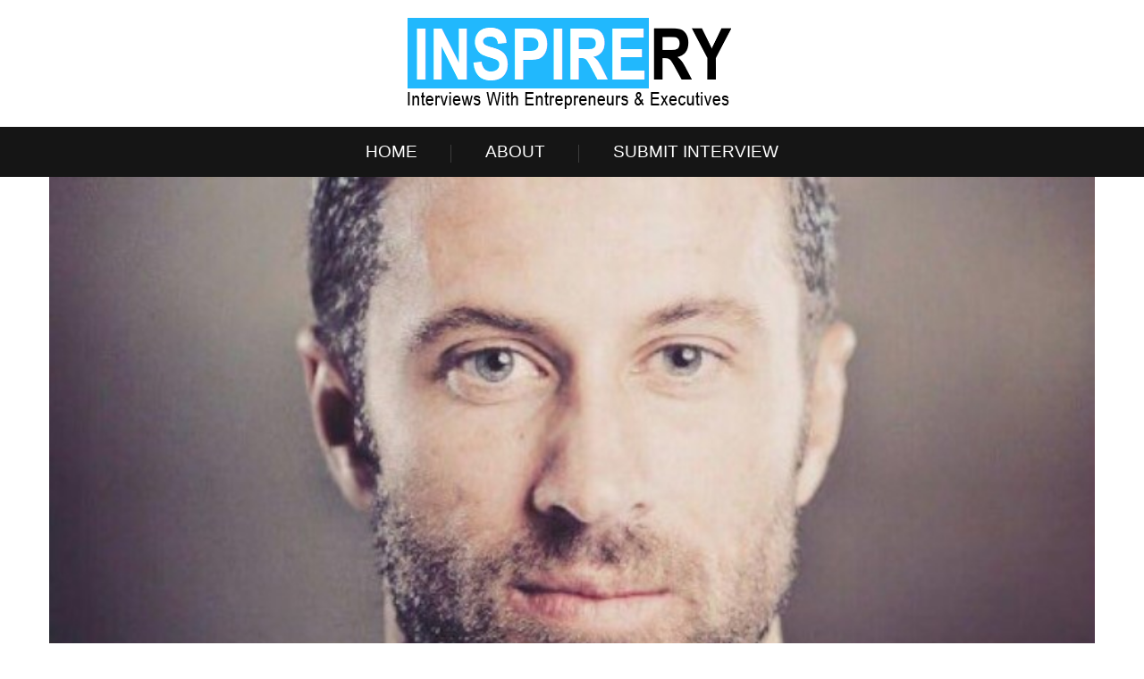

--- FILE ---
content_type: text/html; charset=UTF-8
request_url: https://inspirery.com/beau-hale/
body_size: 21199
content:
<!DOCTYPE html>
<html lang="en-US">
<head>
    <meta charset="UTF-8"/>
    <meta http-equiv="X-UA-Compatible" content="IE=9">
    <meta http-equiv="X-UA-Compatible" content="IE=edge" />
    <meta name="viewport" content="width=device-width, initial-scale=1, maximum-scale=1"/>
    <meta name="viewport" content="width=device-width, initial-scale=1.0, maximum-scale=1.0, user-scalable=no">
    <link rel="shortcut icon" href="https://inspirery.com/wp-content/themes/inspirery/favicon.ico"/>
	<meta name="google-site-verification" content="9zSmf6LjiFO3L3NSIfpD8jNyFJFWFvSz47BieNoh2Xw" />
	<meta name="google-site-verification" content="ZXfvAKZq0TyY95Eh74P8KgVWl4-GhxaDSchEMeJo240" />
	<script data-ad-client="ca-pub-9350690093331962" async src="https://pagead2.googlesyndication.com/pagead/js/adsbygoogle.js"></script>
    <title>
        The Inspirery Interview With: Beau Hale    </title>
    <link rel="profile" href="https://gmpg.org/xfn/11"/>
    <!-- <link rel="stylesheet" type="text/css" media="all" href="/bootstrap/css/bootstrap.min.css"/> -->
    <link rel="stylesheet" type="text/css" media="all" href="https://inspirery.com/wp-content/themes/inspirery/style.css"/>
    <link rel="stylesheet" href="https://use.fontawesome.com/releases/v5.6.3/css/all.css" integrity="sha384-UHRtZLI+pbxtHCWp1t77Bi1L4ZtiqrqD80Kn4Z8NTSRyMA2Fd33n5dQ8lWUE00s/" crossorigin="anonymous">
    <!-- <link rel="stylesheet" type="text/css" media="all" href="/custom.css"/>
    <link rel="stylesheet" type="text/css" media="all" href="/responsive.css"/> -->
    <link rel="pingback" href="https://inspirery.com/xmlrpc.php"/>
    <meta name='robots' content='index, follow, max-image-preview:large, max-snippet:-1, max-video-preview:-1' />
	<style>img:is([sizes="auto" i], [sizes^="auto," i]) { contain-intrinsic-size: 3000px 1500px }</style>
	
	<!-- This site is optimized with the Yoast SEO plugin v26.3 - https://yoast.com/wordpress/plugins/seo/ -->
	<meta name="description" content="Click to enjoy the exclusive Inspirery Interview withBeau Hale. You can also submit your own interview for review and potential publication free of charge." />
	<link rel="canonical" href="https://inspirery.com/beau-hale/" />
	<meta property="og:locale" content="en_US" />
	<meta property="og:type" content="article" />
	<meta property="og:title" content="The Inspirery Interview With: Beau Hale" />
	<meta property="og:description" content="Click to enjoy the exclusive Inspirery Interview withBeau Hale. You can also submit your own interview for review and potential publication free of charge." />
	<meta property="og:url" content="https://inspirery.com/beau-hale/" />
	<meta property="og:site_name" content="Inspirery" />
	<meta property="article:published_time" content="2019-01-09T17:37:24+00:00" />
	<meta property="article:modified_time" content="2019-11-09T22:05:10+00:00" />
	<meta property="og:image" content="https://inspirery.com/wp-content/uploads/2019/01/Beau-Hale-1.jpeg" />
	<meta property="og:image:width" content="242" />
	<meta property="og:image:height" content="240" />
	<meta property="og:image:type" content="image/jpeg" />
	<meta name="author" content="Mike Munter" />
	<meta name="twitter:card" content="summary_large_image" />
	<meta name="twitter:label1" content="Written by" />
	<meta name="twitter:data1" content="Mike Munter" />
	<meta name="twitter:label2" content="Est. reading time" />
	<meta name="twitter:data2" content="11 minutes" />
	<script type="application/ld+json" class="yoast-schema-graph">{"@context":"https://schema.org","@graph":[{"@type":"Article","@id":"https://inspirery.com/beau-hale/#article","isPartOf":{"@id":"https://inspirery.com/beau-hale/"},"author":{"name":"Mike Munter","@id":"https://inspirery.com/#/schema/person/fd19a8ecef6a1c6769b15853cd82d288"},"headline":"Beau Hale","datePublished":"2019-01-09T17:37:24+00:00","dateModified":"2019-11-09T22:05:10+00:00","mainEntityOfPage":{"@id":"https://inspirery.com/beau-hale/"},"wordCount":2180,"publisher":{"@id":"https://inspirery.com/#organization"},"image":{"@id":"https://inspirery.com/beau-hale/#primaryimage"},"thumbnailUrl":"https://inspirery.com/wp-content/uploads/2019/01/Beau-Hale-1.jpeg","articleSection":["Interview"],"inLanguage":"en-US"},{"@type":"WebPage","@id":"https://inspirery.com/beau-hale/","url":"https://inspirery.com/beau-hale/","name":"The Inspirery Interview With: Beau Hale","isPartOf":{"@id":"https://inspirery.com/#website"},"primaryImageOfPage":{"@id":"https://inspirery.com/beau-hale/#primaryimage"},"image":{"@id":"https://inspirery.com/beau-hale/#primaryimage"},"thumbnailUrl":"https://inspirery.com/wp-content/uploads/2019/01/Beau-Hale-1.jpeg","datePublished":"2019-01-09T17:37:24+00:00","dateModified":"2019-11-09T22:05:10+00:00","description":"Click to enjoy the exclusive Inspirery Interview withBeau Hale. You can also submit your own interview for review and potential publication free of charge.","breadcrumb":{"@id":"https://inspirery.com/beau-hale/#breadcrumb"},"inLanguage":"en-US","potentialAction":[{"@type":"ReadAction","target":["https://inspirery.com/beau-hale/"]}]},{"@type":"ImageObject","inLanguage":"en-US","@id":"https://inspirery.com/beau-hale/#primaryimage","url":"https://inspirery.com/wp-content/uploads/2019/01/Beau-Hale-1.jpeg","contentUrl":"https://inspirery.com/wp-content/uploads/2019/01/Beau-Hale-1.jpeg","width":242,"height":240},{"@type":"BreadcrumbList","@id":"https://inspirery.com/beau-hale/#breadcrumb","itemListElement":[{"@type":"ListItem","position":1,"name":"Home","item":"https://inspirery.com/"},{"@type":"ListItem","position":2,"name":"Beau Hale"}]},{"@type":"WebSite","@id":"https://inspirery.com/#website","url":"https://inspirery.com/","name":"Inspirery","description":"Interviews with Executives &amp; Entrepreneurs","publisher":{"@id":"https://inspirery.com/#organization"},"potentialAction":[{"@type":"SearchAction","target":{"@type":"EntryPoint","urlTemplate":"https://inspirery.com/?s={search_term_string}"},"query-input":{"@type":"PropertyValueSpecification","valueRequired":true,"valueName":"search_term_string"}}],"inLanguage":"en-US"},{"@type":"Organization","@id":"https://inspirery.com/#organization","name":"Inspirery","url":"https://inspirery.com/","logo":{"@type":"ImageObject","inLanguage":"en-US","@id":"https://inspirery.com/#/schema/logo/image/","url":"https://inspirery.com/wp-content/uploads/2021/06/favicon-with-bigger-border.png","contentUrl":"https://inspirery.com/wp-content/uploads/2021/06/favicon-with-bigger-border.png","width":450,"height":450,"caption":"Inspirery"},"image":{"@id":"https://inspirery.com/#/schema/logo/image/"}},{"@type":"Person","@id":"https://inspirery.com/#/schema/person/fd19a8ecef6a1c6769b15853cd82d288","name":"Mike Munter","image":{"@type":"ImageObject","inLanguage":"en-US","@id":"https://inspirery.com/#/schema/person/image/","url":"https://secure.gravatar.com/avatar/74e16f868752f953a44e519e3af11f801fe80eceb451209ea66ab2ab416858fa?s=96&r=g","contentUrl":"https://secure.gravatar.com/avatar/74e16f868752f953a44e519e3af11f801fe80eceb451209ea66ab2ab416858fa?s=96&r=g","caption":"Mike Munter"}}]}</script>
	<!-- / Yoast SEO plugin. -->


<link rel="alternate" type="application/rss+xml" title="Inspirery &raquo; Feed" href="https://inspirery.com/feed/" />
<link rel="alternate" type="application/rss+xml" title="Inspirery &raquo; Comments Feed" href="https://inspirery.com/comments/feed/" />
		<style>
			.lazyload,
			.lazyloading {
				max-width: 100%;
			}
		</style>
		<script type="text/javascript">
/* <![CDATA[ */
window._wpemojiSettings = {"baseUrl":"https:\/\/s.w.org\/images\/core\/emoji\/16.0.1\/72x72\/","ext":".png","svgUrl":"https:\/\/s.w.org\/images\/core\/emoji\/16.0.1\/svg\/","svgExt":".svg","source":{"concatemoji":"https:\/\/inspirery.com\/wp-includes\/js\/wp-emoji-release.min.js?ver=d059cf492b3571f2265991c7a5c0d294"}};
/*! This file is auto-generated */
!function(s,n){var o,i,e;function c(e){try{var t={supportTests:e,timestamp:(new Date).valueOf()};sessionStorage.setItem(o,JSON.stringify(t))}catch(e){}}function p(e,t,n){e.clearRect(0,0,e.canvas.width,e.canvas.height),e.fillText(t,0,0);var t=new Uint32Array(e.getImageData(0,0,e.canvas.width,e.canvas.height).data),a=(e.clearRect(0,0,e.canvas.width,e.canvas.height),e.fillText(n,0,0),new Uint32Array(e.getImageData(0,0,e.canvas.width,e.canvas.height).data));return t.every(function(e,t){return e===a[t]})}function u(e,t){e.clearRect(0,0,e.canvas.width,e.canvas.height),e.fillText(t,0,0);for(var n=e.getImageData(16,16,1,1),a=0;a<n.data.length;a++)if(0!==n.data[a])return!1;return!0}function f(e,t,n,a){switch(t){case"flag":return n(e,"\ud83c\udff3\ufe0f\u200d\u26a7\ufe0f","\ud83c\udff3\ufe0f\u200b\u26a7\ufe0f")?!1:!n(e,"\ud83c\udde8\ud83c\uddf6","\ud83c\udde8\u200b\ud83c\uddf6")&&!n(e,"\ud83c\udff4\udb40\udc67\udb40\udc62\udb40\udc65\udb40\udc6e\udb40\udc67\udb40\udc7f","\ud83c\udff4\u200b\udb40\udc67\u200b\udb40\udc62\u200b\udb40\udc65\u200b\udb40\udc6e\u200b\udb40\udc67\u200b\udb40\udc7f");case"emoji":return!a(e,"\ud83e\udedf")}return!1}function g(e,t,n,a){var r="undefined"!=typeof WorkerGlobalScope&&self instanceof WorkerGlobalScope?new OffscreenCanvas(300,150):s.createElement("canvas"),o=r.getContext("2d",{willReadFrequently:!0}),i=(o.textBaseline="top",o.font="600 32px Arial",{});return e.forEach(function(e){i[e]=t(o,e,n,a)}),i}function t(e){var t=s.createElement("script");t.src=e,t.defer=!0,s.head.appendChild(t)}"undefined"!=typeof Promise&&(o="wpEmojiSettingsSupports",i=["flag","emoji"],n.supports={everything:!0,everythingExceptFlag:!0},e=new Promise(function(e){s.addEventListener("DOMContentLoaded",e,{once:!0})}),new Promise(function(t){var n=function(){try{var e=JSON.parse(sessionStorage.getItem(o));if("object"==typeof e&&"number"==typeof e.timestamp&&(new Date).valueOf()<e.timestamp+604800&&"object"==typeof e.supportTests)return e.supportTests}catch(e){}return null}();if(!n){if("undefined"!=typeof Worker&&"undefined"!=typeof OffscreenCanvas&&"undefined"!=typeof URL&&URL.createObjectURL&&"undefined"!=typeof Blob)try{var e="postMessage("+g.toString()+"("+[JSON.stringify(i),f.toString(),p.toString(),u.toString()].join(",")+"));",a=new Blob([e],{type:"text/javascript"}),r=new Worker(URL.createObjectURL(a),{name:"wpTestEmojiSupports"});return void(r.onmessage=function(e){c(n=e.data),r.terminate(),t(n)})}catch(e){}c(n=g(i,f,p,u))}t(n)}).then(function(e){for(var t in e)n.supports[t]=e[t],n.supports.everything=n.supports.everything&&n.supports[t],"flag"!==t&&(n.supports.everythingExceptFlag=n.supports.everythingExceptFlag&&n.supports[t]);n.supports.everythingExceptFlag=n.supports.everythingExceptFlag&&!n.supports.flag,n.DOMReady=!1,n.readyCallback=function(){n.DOMReady=!0}}).then(function(){return e}).then(function(){var e;n.supports.everything||(n.readyCallback(),(e=n.source||{}).concatemoji?t(e.concatemoji):e.wpemoji&&e.twemoji&&(t(e.twemoji),t(e.wpemoji)))}))}((window,document),window._wpemojiSettings);
/* ]]> */
</script>
<style id='wp-emoji-styles-inline-css' type='text/css'>

	img.wp-smiley, img.emoji {
		display: inline !important;
		border: none !important;
		box-shadow: none !important;
		height: 1em !important;
		width: 1em !important;
		margin: 0 0.07em !important;
		vertical-align: -0.1em !important;
		background: none !important;
		padding: 0 !important;
	}
</style>
<link rel='stylesheet' id='wp-block-library-css' href='https://inspirery.com/wp-includes/css/dist/block-library/style.min.css?ver=d059cf492b3571f2265991c7a5c0d294' type='text/css' media='all' />
<style id='classic-theme-styles-inline-css' type='text/css'>
/*! This file is auto-generated */
.wp-block-button__link{color:#fff;background-color:#32373c;border-radius:9999px;box-shadow:none;text-decoration:none;padding:calc(.667em + 2px) calc(1.333em + 2px);font-size:1.125em}.wp-block-file__button{background:#32373c;color:#fff;text-decoration:none}
</style>
<style id='global-styles-inline-css' type='text/css'>
:root{--wp--preset--aspect-ratio--square: 1;--wp--preset--aspect-ratio--4-3: 4/3;--wp--preset--aspect-ratio--3-4: 3/4;--wp--preset--aspect-ratio--3-2: 3/2;--wp--preset--aspect-ratio--2-3: 2/3;--wp--preset--aspect-ratio--16-9: 16/9;--wp--preset--aspect-ratio--9-16: 9/16;--wp--preset--color--black: #000000;--wp--preset--color--cyan-bluish-gray: #abb8c3;--wp--preset--color--white: #ffffff;--wp--preset--color--pale-pink: #f78da7;--wp--preset--color--vivid-red: #cf2e2e;--wp--preset--color--luminous-vivid-orange: #ff6900;--wp--preset--color--luminous-vivid-amber: #fcb900;--wp--preset--color--light-green-cyan: #7bdcb5;--wp--preset--color--vivid-green-cyan: #00d084;--wp--preset--color--pale-cyan-blue: #8ed1fc;--wp--preset--color--vivid-cyan-blue: #0693e3;--wp--preset--color--vivid-purple: #9b51e0;--wp--preset--gradient--vivid-cyan-blue-to-vivid-purple: linear-gradient(135deg,rgba(6,147,227,1) 0%,rgb(155,81,224) 100%);--wp--preset--gradient--light-green-cyan-to-vivid-green-cyan: linear-gradient(135deg,rgb(122,220,180) 0%,rgb(0,208,130) 100%);--wp--preset--gradient--luminous-vivid-amber-to-luminous-vivid-orange: linear-gradient(135deg,rgba(252,185,0,1) 0%,rgba(255,105,0,1) 100%);--wp--preset--gradient--luminous-vivid-orange-to-vivid-red: linear-gradient(135deg,rgba(255,105,0,1) 0%,rgb(207,46,46) 100%);--wp--preset--gradient--very-light-gray-to-cyan-bluish-gray: linear-gradient(135deg,rgb(238,238,238) 0%,rgb(169,184,195) 100%);--wp--preset--gradient--cool-to-warm-spectrum: linear-gradient(135deg,rgb(74,234,220) 0%,rgb(151,120,209) 20%,rgb(207,42,186) 40%,rgb(238,44,130) 60%,rgb(251,105,98) 80%,rgb(254,248,76) 100%);--wp--preset--gradient--blush-light-purple: linear-gradient(135deg,rgb(255,206,236) 0%,rgb(152,150,240) 100%);--wp--preset--gradient--blush-bordeaux: linear-gradient(135deg,rgb(254,205,165) 0%,rgb(254,45,45) 50%,rgb(107,0,62) 100%);--wp--preset--gradient--luminous-dusk: linear-gradient(135deg,rgb(255,203,112) 0%,rgb(199,81,192) 50%,rgb(65,88,208) 100%);--wp--preset--gradient--pale-ocean: linear-gradient(135deg,rgb(255,245,203) 0%,rgb(182,227,212) 50%,rgb(51,167,181) 100%);--wp--preset--gradient--electric-grass: linear-gradient(135deg,rgb(202,248,128) 0%,rgb(113,206,126) 100%);--wp--preset--gradient--midnight: linear-gradient(135deg,rgb(2,3,129) 0%,rgb(40,116,252) 100%);--wp--preset--font-size--small: 13px;--wp--preset--font-size--medium: 20px;--wp--preset--font-size--large: 36px;--wp--preset--font-size--x-large: 42px;--wp--preset--spacing--20: 0.44rem;--wp--preset--spacing--30: 0.67rem;--wp--preset--spacing--40: 1rem;--wp--preset--spacing--50: 1.5rem;--wp--preset--spacing--60: 2.25rem;--wp--preset--spacing--70: 3.38rem;--wp--preset--spacing--80: 5.06rem;--wp--preset--shadow--natural: 6px 6px 9px rgba(0, 0, 0, 0.2);--wp--preset--shadow--deep: 12px 12px 50px rgba(0, 0, 0, 0.4);--wp--preset--shadow--sharp: 6px 6px 0px rgba(0, 0, 0, 0.2);--wp--preset--shadow--outlined: 6px 6px 0px -3px rgba(255, 255, 255, 1), 6px 6px rgba(0, 0, 0, 1);--wp--preset--shadow--crisp: 6px 6px 0px rgba(0, 0, 0, 1);}:where(.is-layout-flex){gap: 0.5em;}:where(.is-layout-grid){gap: 0.5em;}body .is-layout-flex{display: flex;}.is-layout-flex{flex-wrap: wrap;align-items: center;}.is-layout-flex > :is(*, div){margin: 0;}body .is-layout-grid{display: grid;}.is-layout-grid > :is(*, div){margin: 0;}:where(.wp-block-columns.is-layout-flex){gap: 2em;}:where(.wp-block-columns.is-layout-grid){gap: 2em;}:where(.wp-block-post-template.is-layout-flex){gap: 1.25em;}:where(.wp-block-post-template.is-layout-grid){gap: 1.25em;}.has-black-color{color: var(--wp--preset--color--black) !important;}.has-cyan-bluish-gray-color{color: var(--wp--preset--color--cyan-bluish-gray) !important;}.has-white-color{color: var(--wp--preset--color--white) !important;}.has-pale-pink-color{color: var(--wp--preset--color--pale-pink) !important;}.has-vivid-red-color{color: var(--wp--preset--color--vivid-red) !important;}.has-luminous-vivid-orange-color{color: var(--wp--preset--color--luminous-vivid-orange) !important;}.has-luminous-vivid-amber-color{color: var(--wp--preset--color--luminous-vivid-amber) !important;}.has-light-green-cyan-color{color: var(--wp--preset--color--light-green-cyan) !important;}.has-vivid-green-cyan-color{color: var(--wp--preset--color--vivid-green-cyan) !important;}.has-pale-cyan-blue-color{color: var(--wp--preset--color--pale-cyan-blue) !important;}.has-vivid-cyan-blue-color{color: var(--wp--preset--color--vivid-cyan-blue) !important;}.has-vivid-purple-color{color: var(--wp--preset--color--vivid-purple) !important;}.has-black-background-color{background-color: var(--wp--preset--color--black) !important;}.has-cyan-bluish-gray-background-color{background-color: var(--wp--preset--color--cyan-bluish-gray) !important;}.has-white-background-color{background-color: var(--wp--preset--color--white) !important;}.has-pale-pink-background-color{background-color: var(--wp--preset--color--pale-pink) !important;}.has-vivid-red-background-color{background-color: var(--wp--preset--color--vivid-red) !important;}.has-luminous-vivid-orange-background-color{background-color: var(--wp--preset--color--luminous-vivid-orange) !important;}.has-luminous-vivid-amber-background-color{background-color: var(--wp--preset--color--luminous-vivid-amber) !important;}.has-light-green-cyan-background-color{background-color: var(--wp--preset--color--light-green-cyan) !important;}.has-vivid-green-cyan-background-color{background-color: var(--wp--preset--color--vivid-green-cyan) !important;}.has-pale-cyan-blue-background-color{background-color: var(--wp--preset--color--pale-cyan-blue) !important;}.has-vivid-cyan-blue-background-color{background-color: var(--wp--preset--color--vivid-cyan-blue) !important;}.has-vivid-purple-background-color{background-color: var(--wp--preset--color--vivid-purple) !important;}.has-black-border-color{border-color: var(--wp--preset--color--black) !important;}.has-cyan-bluish-gray-border-color{border-color: var(--wp--preset--color--cyan-bluish-gray) !important;}.has-white-border-color{border-color: var(--wp--preset--color--white) !important;}.has-pale-pink-border-color{border-color: var(--wp--preset--color--pale-pink) !important;}.has-vivid-red-border-color{border-color: var(--wp--preset--color--vivid-red) !important;}.has-luminous-vivid-orange-border-color{border-color: var(--wp--preset--color--luminous-vivid-orange) !important;}.has-luminous-vivid-amber-border-color{border-color: var(--wp--preset--color--luminous-vivid-amber) !important;}.has-light-green-cyan-border-color{border-color: var(--wp--preset--color--light-green-cyan) !important;}.has-vivid-green-cyan-border-color{border-color: var(--wp--preset--color--vivid-green-cyan) !important;}.has-pale-cyan-blue-border-color{border-color: var(--wp--preset--color--pale-cyan-blue) !important;}.has-vivid-cyan-blue-border-color{border-color: var(--wp--preset--color--vivid-cyan-blue) !important;}.has-vivid-purple-border-color{border-color: var(--wp--preset--color--vivid-purple) !important;}.has-vivid-cyan-blue-to-vivid-purple-gradient-background{background: var(--wp--preset--gradient--vivid-cyan-blue-to-vivid-purple) !important;}.has-light-green-cyan-to-vivid-green-cyan-gradient-background{background: var(--wp--preset--gradient--light-green-cyan-to-vivid-green-cyan) !important;}.has-luminous-vivid-amber-to-luminous-vivid-orange-gradient-background{background: var(--wp--preset--gradient--luminous-vivid-amber-to-luminous-vivid-orange) !important;}.has-luminous-vivid-orange-to-vivid-red-gradient-background{background: var(--wp--preset--gradient--luminous-vivid-orange-to-vivid-red) !important;}.has-very-light-gray-to-cyan-bluish-gray-gradient-background{background: var(--wp--preset--gradient--very-light-gray-to-cyan-bluish-gray) !important;}.has-cool-to-warm-spectrum-gradient-background{background: var(--wp--preset--gradient--cool-to-warm-spectrum) !important;}.has-blush-light-purple-gradient-background{background: var(--wp--preset--gradient--blush-light-purple) !important;}.has-blush-bordeaux-gradient-background{background: var(--wp--preset--gradient--blush-bordeaux) !important;}.has-luminous-dusk-gradient-background{background: var(--wp--preset--gradient--luminous-dusk) !important;}.has-pale-ocean-gradient-background{background: var(--wp--preset--gradient--pale-ocean) !important;}.has-electric-grass-gradient-background{background: var(--wp--preset--gradient--electric-grass) !important;}.has-midnight-gradient-background{background: var(--wp--preset--gradient--midnight) !important;}.has-small-font-size{font-size: var(--wp--preset--font-size--small) !important;}.has-medium-font-size{font-size: var(--wp--preset--font-size--medium) !important;}.has-large-font-size{font-size: var(--wp--preset--font-size--large) !important;}.has-x-large-font-size{font-size: var(--wp--preset--font-size--x-large) !important;}
:where(.wp-block-post-template.is-layout-flex){gap: 1.25em;}:where(.wp-block-post-template.is-layout-grid){gap: 1.25em;}
:where(.wp-block-columns.is-layout-flex){gap: 2em;}:where(.wp-block-columns.is-layout-grid){gap: 2em;}
:root :where(.wp-block-pullquote){font-size: 1.5em;line-height: 1.6;}
</style>
<link rel='stylesheet' id='contact-form-7-css' href='https://inspirery.com/wp-content/plugins/contact-form-7/includes/css/styles.css?ver=6.1.3' type='text/css' media='all' />
<style id='responsive-menu-inline-css' type='text/css'>
/** This file is major component of this plugin so please don't try to edit here. */
#rmp_menu_trigger-11703 {
  width: 55px;
  height: 55px;
  position: absolute;
  top: 153px;
  border-radius: 5px;
  display: none;
  text-decoration: none;
  right: 5%;
  background: #000000;
  transition: transform 0.5s, background-color 0.5s;
}
#rmp_menu_trigger-11703:hover, #rmp_menu_trigger-11703:focus {
  background: #000000;
  text-decoration: unset;
}
#rmp_menu_trigger-11703.is-active {
  background: #000000;
}
#rmp_menu_trigger-11703 .rmp-trigger-box {
  width: 25px;
  color: #ffffff;
}
#rmp_menu_trigger-11703 .rmp-trigger-icon-active, #rmp_menu_trigger-11703 .rmp-trigger-text-open {
  display: none;
}
#rmp_menu_trigger-11703.is-active .rmp-trigger-icon-active, #rmp_menu_trigger-11703.is-active .rmp-trigger-text-open {
  display: inline;
}
#rmp_menu_trigger-11703.is-active .rmp-trigger-icon-inactive, #rmp_menu_trigger-11703.is-active .rmp-trigger-text {
  display: none;
}
#rmp_menu_trigger-11703 .rmp-trigger-label {
  color: #ffffff;
  pointer-events: none;
  line-height: 13px;
  font-family: inherit;
  font-size: 14px;
  display: inline;
  text-transform: inherit;
}
#rmp_menu_trigger-11703 .rmp-trigger-label.rmp-trigger-label-top {
  display: block;
  margin-bottom: 12px;
}
#rmp_menu_trigger-11703 .rmp-trigger-label.rmp-trigger-label-bottom {
  display: block;
  margin-top: 12px;
}
#rmp_menu_trigger-11703 .responsive-menu-pro-inner {
  display: block;
}
#rmp_menu_trigger-11703 .rmp-trigger-icon-inactive .rmp-font-icon {
  color: #ffffff;
}
#rmp_menu_trigger-11703 .responsive-menu-pro-inner, #rmp_menu_trigger-11703 .responsive-menu-pro-inner::before, #rmp_menu_trigger-11703 .responsive-menu-pro-inner::after {
  width: 25px;
  height: 3px;
  background-color: #ffffff;
  border-radius: 4px;
  position: absolute;
}
#rmp_menu_trigger-11703 .rmp-trigger-icon-active .rmp-font-icon {
  color: #ffffff;
}
#rmp_menu_trigger-11703.is-active .responsive-menu-pro-inner, #rmp_menu_trigger-11703.is-active .responsive-menu-pro-inner::before, #rmp_menu_trigger-11703.is-active .responsive-menu-pro-inner::after {
  background-color: #ffffff;
}
#rmp_menu_trigger-11703:hover .rmp-trigger-icon-inactive .rmp-font-icon {
  color: #ffffff;
}
#rmp_menu_trigger-11703:not(.is-active):hover .responsive-menu-pro-inner, #rmp_menu_trigger-11703:not(.is-active):hover .responsive-menu-pro-inner::before, #rmp_menu_trigger-11703:not(.is-active):hover .responsive-menu-pro-inner::after {
  background-color: #ffffff;
}
#rmp_menu_trigger-11703 .responsive-menu-pro-inner::before {
  top: 10px;
}
#rmp_menu_trigger-11703 .responsive-menu-pro-inner::after {
  bottom: 10px;
}
#rmp_menu_trigger-11703.is-active .responsive-menu-pro-inner::after {
  bottom: 0;
}
/* Hamburger menu styling */
@media screen and (max-width: 991px) {
  /** Menu Title Style */
  /** Menu Additional Content Style */
  #rmp_menu_trigger-11703 {
    display: block;
  }
  #rmp-container-11703 {
    position: fixed;
    top: 0;
    margin: 0;
    transition: transform 0.5s;
    overflow: auto;
    display: block;
    width: 75%;
    background-color: #212121;
    background-image: url("");
    height: 100%;
    left: 0;
    padding-top: 0px;
    padding-left: 0px;
    padding-bottom: 0px;
    padding-right: 0px;
  }
  #rmp-menu-wrap-11703 {
    padding-top: 0px;
    padding-left: 0px;
    padding-bottom: 0px;
    padding-right: 0px;
    background-color: #212121;
  }
  #rmp-menu-wrap-11703 .rmp-menu, #rmp-menu-wrap-11703 .rmp-submenu {
    width: 100%;
    box-sizing: border-box;
    margin: 0;
    padding: 0;
  }
  #rmp-menu-wrap-11703 .rmp-submenu-depth-1 .rmp-menu-item-link {
    padding-left: 10%;
  }
  #rmp-menu-wrap-11703 .rmp-submenu-depth-2 .rmp-menu-item-link {
    padding-left: 15%;
  }
  #rmp-menu-wrap-11703 .rmp-submenu-depth-3 .rmp-menu-item-link {
    padding-left: 20%;
  }
  #rmp-menu-wrap-11703 .rmp-submenu-depth-4 .rmp-menu-item-link {
    padding-left: 25%;
  }
  #rmp-menu-wrap-11703 .rmp-submenu.rmp-submenu-open {
    display: block;
  }
  #rmp-menu-wrap-11703 .rmp-menu-item {
    width: 100%;
    list-style: none;
    margin: 0;
  }
  #rmp-menu-wrap-11703 .rmp-menu-item-link {
    height: 40px;
    line-height: 40px;
    font-size: 13px;
    border-bottom: 1px solid #212121;
    font-family: inherit;
    color: #ffffff;
    text-align: left;
    background-color: #212121;
    font-weight: normal;
    letter-spacing: 0px;
    display: block;
    box-sizing: border-box;
    width: 100%;
    text-decoration: none;
    position: relative;
    overflow: hidden;
    transition: background-color 0.5s, border-color 0.5s, 0.5s;
    padding: 0 5%;
    padding-right: 50px;
  }
  #rmp-menu-wrap-11703 .rmp-menu-item-link:after, #rmp-menu-wrap-11703 .rmp-menu-item-link:before {
    display: none;
  }
  #rmp-menu-wrap-11703 .rmp-menu-item-link:hover, #rmp-menu-wrap-11703 .rmp-menu-item-link:focus {
    color: #ffffff;
    border-color: #212121;
    background-color: #3f3f3f;
  }
  #rmp-menu-wrap-11703 .rmp-menu-item-link:focus {
    outline: none;
    border-color: unset;
    box-shadow: unset;
  }
  #rmp-menu-wrap-11703 .rmp-menu-item-link .rmp-font-icon {
    height: 40px;
    line-height: 40px;
    margin-right: 10px;
    font-size: 13px;
  }
  #rmp-menu-wrap-11703 .rmp-menu-current-item .rmp-menu-item-link {
    color: #ffffff;
    border-color: #212121;
    background-color: #212121;
  }
  #rmp-menu-wrap-11703 .rmp-menu-current-item .rmp-menu-item-link:hover, #rmp-menu-wrap-11703 .rmp-menu-current-item .rmp-menu-item-link:focus {
    color: #ffffff;
    border-color: #3f3f3f;
    background-color: #3f3f3f;
  }
  #rmp-menu-wrap-11703 .rmp-menu-subarrow {
    position: absolute;
    top: 0;
    bottom: 0;
    text-align: center;
    overflow: hidden;
    background-size: cover;
    overflow: hidden;
    right: 0;
    border-left-style: solid;
    border-left-color: #212121;
    border-left-width: 1px;
    height: 39px;
    width: 40px;
    color: #ffffff;
    background-color: #212121;
  }
  #rmp-menu-wrap-11703 .rmp-menu-subarrow svg {
    fill: #ffffff;
  }
  #rmp-menu-wrap-11703 .rmp-menu-subarrow:hover {
    color: #ffffff;
    border-color: #3f3f3f;
    background-color: #3f3f3f;
  }
  #rmp-menu-wrap-11703 .rmp-menu-subarrow:hover svg {
    fill: #ffffff;
  }
  #rmp-menu-wrap-11703 .rmp-menu-subarrow .rmp-font-icon {
    margin-right: unset;
  }
  #rmp-menu-wrap-11703 .rmp-menu-subarrow * {
    vertical-align: middle;
    line-height: 39px;
  }
  #rmp-menu-wrap-11703 .rmp-menu-subarrow-active {
    display: block;
    background-size: cover;
    color: #ffffff;
    border-color: #212121;
    background-color: #212121;
  }
  #rmp-menu-wrap-11703 .rmp-menu-subarrow-active svg {
    fill: #ffffff;
  }
  #rmp-menu-wrap-11703 .rmp-menu-subarrow-active:hover {
    color: #ffffff;
    border-color: #3f3f3f;
    background-color: #3f3f3f;
  }
  #rmp-menu-wrap-11703 .rmp-menu-subarrow-active:hover svg {
    fill: #ffffff;
  }
  #rmp-menu-wrap-11703 .rmp-submenu {
    display: none;
  }
  #rmp-menu-wrap-11703 .rmp-submenu .rmp-menu-item-link {
    height: 40px;
    line-height: 40px;
    letter-spacing: 0px;
    font-size: 13px;
    border-bottom: 1px solid #212121;
    font-family: inherit;
    font-weight: normal;
    color: #ffffff;
    text-align: left;
    background-color: #212121;
  }
  #rmp-menu-wrap-11703 .rmp-submenu .rmp-menu-item-link:hover, #rmp-menu-wrap-11703 .rmp-submenu .rmp-menu-item-link:focus {
    color: #ffffff;
    border-color: #212121;
    background-color: #3f3f3f;
  }
  #rmp-menu-wrap-11703 .rmp-submenu .rmp-menu-current-item .rmp-menu-item-link {
    color: #ffffff;
    border-color: #212121;
    background-color: #212121;
  }
  #rmp-menu-wrap-11703 .rmp-submenu .rmp-menu-current-item .rmp-menu-item-link:hover, #rmp-menu-wrap-11703 .rmp-submenu .rmp-menu-current-item .rmp-menu-item-link:focus {
    color: #ffffff;
    border-color: #3f3f3f;
    background-color: #3f3f3f;
  }
  #rmp-menu-wrap-11703 .rmp-submenu .rmp-menu-subarrow {
    right: 0;
    border-right: unset;
    border-left-style: solid;
    border-left-color: #212121;
    border-left-width: 1px;
    height: 39px;
    line-height: 39px;
    width: 40px;
    color: #ffffff;
    background-color: #212121;
  }
  #rmp-menu-wrap-11703 .rmp-submenu .rmp-menu-subarrow:hover {
    color: #ffffff;
    border-color: #3f3f3f;
    background-color: #3f3f3f;
  }
  #rmp-menu-wrap-11703 .rmp-submenu .rmp-menu-subarrow-active {
    color: #ffffff;
    border-color: #212121;
    background-color: #212121;
  }
  #rmp-menu-wrap-11703 .rmp-submenu .rmp-menu-subarrow-active:hover {
    color: #ffffff;
    border-color: #3f3f3f;
    background-color: #3f3f3f;
  }
  #rmp-menu-wrap-11703 .rmp-menu-item-description {
    margin: 0;
    padding: 5px 5%;
    opacity: 0.8;
    color: #ffffff;
  }
  #rmp-search-box-11703 {
    display: block;
    padding-top: 0px;
    padding-left: 5%;
    padding-bottom: 0px;
    padding-right: 5%;
  }
  #rmp-search-box-11703 .rmp-search-form {
    margin: 0;
  }
  #rmp-search-box-11703 .rmp-search-box {
    background: #ffffff;
    border: 1px solid #dadada;
    color: #333333;
    width: 100%;
    padding: 0 5%;
    border-radius: 30px;
    height: 45px;
    -webkit-appearance: none;
  }
  #rmp-search-box-11703 .rmp-search-box::placeholder {
    color: #c7c7cd;
  }
  #rmp-search-box-11703 .rmp-search-box:focus {
    background-color: #ffffff;
    outline: 2px solid #dadada;
    color: #333333;
  }
  #rmp-menu-title-11703 {
    background-color: #212121;
    color: #ffffff;
    text-align: left;
    font-size: 13px;
    padding-top: 10%;
    padding-left: 5%;
    padding-bottom: 0%;
    padding-right: 5%;
    font-weight: 400;
    transition: background-color 0.5s, border-color 0.5s, color 0.5s;
  }
  #rmp-menu-title-11703:hover {
    background-color: #212121;
    color: #ffffff;
  }
  #rmp-menu-title-11703 > .rmp-menu-title-link {
    color: #ffffff;
    width: 100%;
    background-color: unset;
    text-decoration: none;
  }
  #rmp-menu-title-11703 > .rmp-menu-title-link:hover {
    color: #ffffff;
  }
  #rmp-menu-title-11703 .rmp-font-icon {
    font-size: 13px;
  }
  #rmp-menu-additional-content-11703 {
    padding-top: 0px;
    padding-left: 5%;
    padding-bottom: 0px;
    padding-right: 5%;
    color: #ffffff;
    text-align: center;
    font-size: 16px;
  }
}
/**
This file contents common styling of menus.
*/
.rmp-container {
  display: none;
  visibility: visible;
  padding: 0px 0px 0px 0px;
  z-index: 99998;
  transition: all 0.3s;
  /** Scrolling bar in menu setting box **/
}
.rmp-container.rmp-fade-top, .rmp-container.rmp-fade-left, .rmp-container.rmp-fade-right, .rmp-container.rmp-fade-bottom {
  display: none;
}
.rmp-container.rmp-slide-left, .rmp-container.rmp-push-left {
  transform: translateX(-100%);
  -ms-transform: translateX(-100%);
  -webkit-transform: translateX(-100%);
  -moz-transform: translateX(-100%);
}
.rmp-container.rmp-slide-left.rmp-menu-open, .rmp-container.rmp-push-left.rmp-menu-open {
  transform: translateX(0);
  -ms-transform: translateX(0);
  -webkit-transform: translateX(0);
  -moz-transform: translateX(0);
}
.rmp-container.rmp-slide-right, .rmp-container.rmp-push-right {
  transform: translateX(100%);
  -ms-transform: translateX(100%);
  -webkit-transform: translateX(100%);
  -moz-transform: translateX(100%);
}
.rmp-container.rmp-slide-right.rmp-menu-open, .rmp-container.rmp-push-right.rmp-menu-open {
  transform: translateX(0);
  -ms-transform: translateX(0);
  -webkit-transform: translateX(0);
  -moz-transform: translateX(0);
}
.rmp-container.rmp-slide-top, .rmp-container.rmp-push-top {
  transform: translateY(-100%);
  -ms-transform: translateY(-100%);
  -webkit-transform: translateY(-100%);
  -moz-transform: translateY(-100%);
}
.rmp-container.rmp-slide-top.rmp-menu-open, .rmp-container.rmp-push-top.rmp-menu-open {
  transform: translateY(0);
  -ms-transform: translateY(0);
  -webkit-transform: translateY(0);
  -moz-transform: translateY(0);
}
.rmp-container.rmp-slide-bottom, .rmp-container.rmp-push-bottom {
  transform: translateY(100%);
  -ms-transform: translateY(100%);
  -webkit-transform: translateY(100%);
  -moz-transform: translateY(100%);
}
.rmp-container.rmp-slide-bottom.rmp-menu-open, .rmp-container.rmp-push-bottom.rmp-menu-open {
  transform: translateX(0);
  -ms-transform: translateX(0);
  -webkit-transform: translateX(0);
  -moz-transform: translateX(0);
}
.rmp-container::-webkit-scrollbar {
  width: 0px;
}
.rmp-container ::-webkit-scrollbar-track {
  box-shadow: inset 0 0 5px transparent;
}
.rmp-container ::-webkit-scrollbar-thumb {
  background: transparent;
}
.rmp-container ::-webkit-scrollbar-thumb:hover {
  background: transparent;
}
.rmp-container .rmp-menu-wrap .rmp-menu {
  transition: none;
  border-radius: 0;
  box-shadow: none;
  background: none;
  border: 0;
  bottom: auto;
  box-sizing: border-box;
  clip: auto;
  color: #666;
  display: block;
  float: none;
  font-family: inherit;
  font-size: 14px;
  height: auto;
  left: auto;
  line-height: 1.7;
  list-style-type: none;
  margin: 0;
  min-height: auto;
  max-height: none;
  opacity: 1;
  outline: none;
  overflow: visible;
  padding: 0;
  position: relative;
  pointer-events: auto;
  right: auto;
  text-align: left;
  text-decoration: none;
  text-indent: 0;
  text-transform: none;
  transform: none;
  top: auto;
  visibility: inherit;
  width: auto;
  word-wrap: break-word;
  white-space: normal;
}
.rmp-container .rmp-menu-additional-content {
  display: block;
  word-break: break-word;
}
.rmp-container .rmp-menu-title {
  display: flex;
  flex-direction: column;
}
.rmp-container .rmp-menu-title .rmp-menu-title-image {
  max-width: 100%;
  margin-bottom: 15px;
  display: block;
  margin: auto;
  margin-bottom: 15px;
}
button.rmp_menu_trigger {
  z-index: 999999;
  overflow: hidden;
  outline: none;
  border: 0;
  display: none;
  margin: 0;
  transition: transform 0.5s, background-color 0.5s;
  padding: 0;
}
button.rmp_menu_trigger .responsive-menu-pro-inner::before, button.rmp_menu_trigger .responsive-menu-pro-inner::after {
  content: "";
  display: block;
}
button.rmp_menu_trigger .responsive-menu-pro-inner::before {
  top: 10px;
}
button.rmp_menu_trigger .responsive-menu-pro-inner::after {
  bottom: 10px;
}
button.rmp_menu_trigger .rmp-trigger-box {
  width: 40px;
  display: inline-block;
  position: relative;
  pointer-events: none;
  vertical-align: super;
}
/*  Menu Trigger Boring Animation */
.rmp-menu-trigger-boring .responsive-menu-pro-inner {
  transition-property: none;
}
.rmp-menu-trigger-boring .responsive-menu-pro-inner::after, .rmp-menu-trigger-boring .responsive-menu-pro-inner::before {
  transition-property: none;
}
.rmp-menu-trigger-boring.is-active .responsive-menu-pro-inner {
  transform: rotate(45deg);
}
.rmp-menu-trigger-boring.is-active .responsive-menu-pro-inner:before {
  top: 0;
  opacity: 0;
}
.rmp-menu-trigger-boring.is-active .responsive-menu-pro-inner:after {
  bottom: 0;
  transform: rotate(-90deg);
}

</style>
<link rel='stylesheet' id='dashicons-css' href='https://inspirery.com/wp-includes/css/dashicons.min.css?ver=d059cf492b3571f2265991c7a5c0d294' type='text/css' media='all' />
<link rel='stylesheet' id='bootstrap_style_css-css' href='https://inspirery.com/wp-content/themes/inspirery/bootstrap/css/bootstrap.min.css?ver=d059cf492b3571f2265991c7a5c0d294' type='text/css' media='all' />
<link rel='stylesheet' id='font_style_css-css' href='https://inspirery.com/wp-content/themes/inspirery/fonts/acumin-font.css?ver=d059cf492b3571f2265991c7a5c0d294' type='text/css' media='all' />
<link rel='stylesheet' id='custom_style_css-css' href='https://inspirery.com/wp-content/themes/inspirery/custom.css?ver=d059cf492b3571f2265991c7a5c0d294' type='text/css' media='all' />
<link rel='stylesheet' id='responsive_style_css-css' href='https://inspirery.com/wp-content/themes/inspirery/responsive.css?ver=d059cf492b3571f2265991c7a5c0d294' type='text/css' media='all' />
<link rel='stylesheet' id='newsletter-css' href='https://inspirery.com/wp-content/plugins/newsletter/style.css?ver=9.0.7' type='text/css' media='all' />
<link rel='stylesheet' id='tablepress-default-css' href='https://inspirery.com/wp-content/tablepress-combined.min.css?ver=76' type='text/css' media='all' />
<link rel='stylesheet' id='cyclone-template-style-dark-0-css' href='https://inspirery.com/wp-content/plugins/cyclone-slider-2/templates/dark/style.css?ver=3.2.0' type='text/css' media='all' />
<link rel='stylesheet' id='cyclone-template-style-default-0-css' href='https://inspirery.com/wp-content/plugins/cyclone-slider-2/templates/default/style.css?ver=3.2.0' type='text/css' media='all' />
<link rel='stylesheet' id='cyclone-template-style-standard-0-css' href='https://inspirery.com/wp-content/plugins/cyclone-slider-2/templates/standard/style.css?ver=3.2.0' type='text/css' media='all' />
<link rel='stylesheet' id='cyclone-template-style-thumbnails-0-css' href='https://inspirery.com/wp-content/plugins/cyclone-slider-2/templates/thumbnails/style.css?ver=3.2.0' type='text/css' media='all' />
<script type="text/javascript" src="https://inspirery.com/wp-includes/js/jquery/jquery.min.js?ver=3.7.1" id="jquery-core-js"></script>
<script type="text/javascript" src="https://inspirery.com/wp-includes/js/jquery/jquery-migrate.min.js?ver=3.4.1" id="jquery-migrate-js"></script>
<script type="text/javascript" id="rmp_menu_scripts-js-extra">
/* <![CDATA[ */
var rmp_menu = {"ajaxURL":"https:\/\/inspirery.com\/wp-admin\/admin-ajax.php","wp_nonce":"9a6a884335","menu":[{"menu_theme":null,"theme_type":"default","theme_location_menu":"","submenu_submenu_arrow_width":"40","submenu_submenu_arrow_width_unit":"px","submenu_submenu_arrow_height":"39","submenu_submenu_arrow_height_unit":"px","submenu_arrow_position":"right","submenu_sub_arrow_background_colour":"#212121","submenu_sub_arrow_background_hover_colour":"#3f3f3f","submenu_sub_arrow_background_colour_active":"#212121","submenu_sub_arrow_background_hover_colour_active":"#3f3f3f","submenu_sub_arrow_border_width":"1","submenu_sub_arrow_border_width_unit":"px","submenu_sub_arrow_border_colour":"#212121","submenu_sub_arrow_border_hover_colour":"#3f3f3f","submenu_sub_arrow_border_colour_active":"#212121","submenu_sub_arrow_border_hover_colour_active":"#3f3f3f","submenu_sub_arrow_shape_colour":"#ffffff","submenu_sub_arrow_shape_hover_colour":"#ffffff","submenu_sub_arrow_shape_colour_active":"#ffffff","submenu_sub_arrow_shape_hover_colour_active":"#ffffff","use_header_bar":"off","header_bar_items_order":"{\"logo\":\"on\",\"title\":\"on\",\"search\":\"on\",\"html content\":\"on\"}","header_bar_title":"","header_bar_html_content":"","header_bar_logo":"","header_bar_logo_link":"","header_bar_logo_width":"","header_bar_logo_width_unit":"%","header_bar_logo_height":"","header_bar_logo_height_unit":"px","header_bar_height":"80","header_bar_height_unit":"px","header_bar_padding":{"top":"0px","right":"5%","bottom":"0px","left":"5%"},"header_bar_font":"","header_bar_font_size":"14","header_bar_font_size_unit":"px","header_bar_text_color":"#ffffff","header_bar_background_color":"#ffffff","header_bar_breakpoint":"800","header_bar_position_type":"fixed","header_bar_adjust_page":null,"header_bar_scroll_enable":"off","header_bar_scroll_background_color":"#36bdf6","mobile_breakpoint":"600","tablet_breakpoint":"991","transition_speed":"0.5","sub_menu_speed":"0.2","show_menu_on_page_load":"","menu_disable_scrolling":"off","menu_overlay":"off","menu_overlay_colour":"rgba(0, 0, 0, 0.7)","desktop_menu_width":"","desktop_menu_width_unit":"%","desktop_menu_positioning":"fixed","desktop_menu_side":"","desktop_menu_to_hide":"","use_current_theme_location":"off","mega_menu":{"225":"off","227":"off","229":"off","228":"off","226":"off"},"desktop_submenu_open_animation":"","desktop_submenu_open_animation_speed":"0ms","desktop_submenu_open_on_click":"","desktop_menu_hide_and_show":"","menu_name":"Default Menu","menu_to_use":"new-design-menu","different_menu_for_mobile":"off","menu_to_use_in_mobile":"main-menu","use_mobile_menu":"on","use_tablet_menu":"on","use_desktop_menu":"","menu_display_on":"all-pages","menu_to_hide":"","submenu_descriptions_on":"","custom_walker":"","menu_background_colour":"#212121","menu_depth":"5","smooth_scroll_on":"off","smooth_scroll_speed":"500","menu_font_icons":[],"menu_links_height":"40","menu_links_height_unit":"px","menu_links_line_height":"40","menu_links_line_height_unit":"px","menu_depth_0":"5","menu_depth_0_unit":"%","menu_font_size":"13","menu_font_size_unit":"px","menu_font":"","menu_font_weight":"normal","menu_text_alignment":"left","menu_text_letter_spacing":"","menu_word_wrap":"off","menu_link_colour":"#ffffff","menu_link_hover_colour":"#ffffff","menu_current_link_colour":"#ffffff","menu_current_link_hover_colour":"#ffffff","menu_item_background_colour":"#212121","menu_item_background_hover_colour":"#3f3f3f","menu_current_item_background_colour":"#212121","menu_current_item_background_hover_colour":"#3f3f3f","menu_border_width":"1","menu_border_width_unit":"px","menu_item_border_colour":"#212121","menu_item_border_colour_hover":"#212121","menu_current_item_border_colour":"#212121","menu_current_item_border_hover_colour":"#3f3f3f","submenu_links_height":"40","submenu_links_height_unit":"px","submenu_links_line_height":"40","submenu_links_line_height_unit":"px","menu_depth_side":"left","menu_depth_1":"10","menu_depth_1_unit":"%","menu_depth_2":"15","menu_depth_2_unit":"%","menu_depth_3":"20","menu_depth_3_unit":"%","menu_depth_4":"25","menu_depth_4_unit":"%","submenu_item_background_colour":"#212121","submenu_item_background_hover_colour":"#3f3f3f","submenu_current_item_background_colour":"#212121","submenu_current_item_background_hover_colour":"#3f3f3f","submenu_border_width":"1","submenu_border_width_unit":"px","submenu_item_border_colour":"#212121","submenu_item_border_colour_hover":"#212121","submenu_current_item_border_colour":"#212121","submenu_current_item_border_hover_colour":"#3f3f3f","submenu_font_size":"13","submenu_font_size_unit":"px","submenu_font":"","submenu_font_weight":"normal","submenu_text_letter_spacing":"","submenu_text_alignment":"left","submenu_link_colour":"#ffffff","submenu_link_hover_colour":"#ffffff","submenu_current_link_colour":"#ffffff","submenu_current_link_hover_colour":"#ffffff","inactive_arrow_shape":"\u25bc","active_arrow_shape":"\u25b2","inactive_arrow_font_icon":"","active_arrow_font_icon":"","inactive_arrow_image":"","active_arrow_image":"","submenu_arrow_width":"40","submenu_arrow_width_unit":"px","submenu_arrow_height":"39","submenu_arrow_height_unit":"px","arrow_position":"right","menu_sub_arrow_shape_colour":"#ffffff","menu_sub_arrow_shape_hover_colour":"#ffffff","menu_sub_arrow_shape_colour_active":"#ffffff","menu_sub_arrow_shape_hover_colour_active":"#ffffff","menu_sub_arrow_border_width":"1","menu_sub_arrow_border_width_unit":"px","menu_sub_arrow_border_colour":"#212121","menu_sub_arrow_border_hover_colour":"#3f3f3f","menu_sub_arrow_border_colour_active":"#212121","menu_sub_arrow_border_hover_colour_active":"#3f3f3f","menu_sub_arrow_background_colour":"#212121","menu_sub_arrow_background_hover_colour":"#3f3f3f","menu_sub_arrow_background_colour_active":"#212121","menu_sub_arrow_background_hover_colour_active":"#3f3f3f","fade_submenus":"off","fade_submenus_side":"left","fade_submenus_delay":"100","fade_submenus_speed":"500","use_slide_effect":"off","slide_effect_back_to_text":"Back","accordion_animation":"off","auto_expand_all_submenus":"off","auto_expand_current_submenus":"off","menu_item_click_to_trigger_submenu":"off","button_width":"55","button_width_unit":"px","button_height":"55","button_height_unit":"px","button_background_colour":"#000000","button_background_colour_hover":"#000000","button_background_colour_active":"#000000","toggle_button_border_radius":"5","button_transparent_background":"off","button_left_or_right":"right","button_position_type":"absolute","button_distance_from_side":"5","button_distance_from_side_unit":"%","button_top":"153","button_top_unit":"px","button_push_with_animation":"off","button_click_animation":"boring","button_line_margin":"5","button_line_margin_unit":"px","button_line_width":"25","button_line_width_unit":"px","button_line_height":"3","button_line_height_unit":"px","button_line_colour":"#ffffff","button_line_colour_hover":"#ffffff","button_line_colour_active":"#ffffff","button_font_icon":"","button_font_icon_when_clicked":"","button_image":"","button_image_when_clicked":"","button_title":"","button_title_open":"","button_title_position":"left","menu_container_columns":"","button_font":"","button_font_size":"14","button_font_size_unit":"px","button_title_line_height":"13","button_title_line_height_unit":"px","button_text_colour":"#ffffff","button_trigger_type_click":"on","button_trigger_type_hover":"off","button_click_trigger":"#responsive-menu-button","items_order":{"title":"on","menu":"on","search":"","additional content":""},"menu_title":"","menu_title_link":"","menu_title_link_location":"_self","menu_title_image":"","menu_title_font_icon":"","menu_title_section_padding":{"top":"10%","right":"5%","bottom":"0%","left":"5%"},"menu_title_background_colour":"#212121","menu_title_background_hover_colour":"#212121","menu_title_font_size":"13","menu_title_font_size_unit":"px","menu_title_alignment":"left","menu_title_font_weight":"400","menu_title_font_family":"","menu_title_colour":"#ffffff","menu_title_hover_colour":"#ffffff","menu_title_image_width":"","menu_title_image_width_unit":"%","menu_title_image_height":"","menu_title_image_height_unit":"px","menu_additional_content":"","menu_additional_section_padding":{"left":"5%","top":"0px","right":"5%","bottom":"0px"},"menu_additional_content_font_size":"16","menu_additional_content_font_size_unit":"px","menu_additional_content_alignment":"center","menu_additional_content_colour":"#ffffff","menu_search_box_text":"Search","menu_search_box_code":"","menu_search_section_padding":{"left":"5%","top":"0px","right":"5%","bottom":"0px"},"menu_search_box_height":"45","menu_search_box_height_unit":"px","menu_search_box_border_radius":"30","menu_search_box_text_colour":"#333333","menu_search_box_background_colour":"#ffffff","menu_search_box_placeholder_colour":"#c7c7cd","menu_search_box_border_colour":"#dadada","menu_section_padding":{"top":"0px","right":"0px","bottom":"0px","left":"0px"},"menu_width":"75","menu_width_unit":"%","menu_maximum_width":"","menu_maximum_width_unit":"px","menu_minimum_width":"","menu_minimum_width_unit":"px","menu_auto_height":"off","menu_container_padding":{"top":"0px","right":"0px","bottom":"0px","left":"0px"},"menu_container_background_colour":"#212121","menu_background_image":"","animation_type":"slide","menu_appear_from":"left","animation_speed":"0.5","page_wrapper":"","menu_close_on_body_click":"on","menu_close_on_scroll":"off","menu_close_on_link_click":"off","enable_touch_gestures":"","breakpoint":"991","menu_depth_5":"30","menu_depth_5_unit":"%","keyboard_shortcut_close_menu":"27,37","keyboard_shortcut_open_menu":"32,39","button_image_alt":"","button_image_alt_when_clicked":"","button_font_icon_type":"font-awesome","button_font_icon_when_clicked_type":"font-awesome","button_trigger_type":"click","active_arrow_image_alt":"","inactive_arrow_image_alt":"","active_arrow_font_icon_type":"font-awesome","inactive_arrow_font_icon_type":"font-awesome","menu_adjust_for_wp_admin_bar":"off","menu_title_image_alt":"","menu_title_font_icon_type":"font-awesome","minify_scripts":"off","scripts_in_footer":"off","external_files":"off","remove_fontawesome":"","remove_bootstrap":"","shortcode":"off","mobile_only":"off","hide_on_mobile":"off","hide_on_desktop":"off","excluded_pages":null,"custom_css":"","desktop_menu_options":"{\"7436\":{\"type\":\"standard\",\"width\":\"auto\",\"parent_background_colour\":\"\",\"parent_background_image\":\"\"},\"7437\":{\"type\":\"standard\",\"width\":\"auto\",\"parent_background_colour\":\"\",\"parent_background_image\":\"\"},\"7438\":{\"type\":\"standard\",\"width\":\"auto\",\"parent_background_colour\":\"\",\"parent_background_image\":\"\"},\"7439\":{\"type\":\"standard\",\"width\":\"auto\",\"parent_background_colour\":\"\",\"parent_background_image\":\"\"}}","single_menu_height":"80","single_menu_height_unit":"px","single_menu_line_height":"80","single_menu_line_height_unit":"px","single_menu_font":"","single_menu_font_size":"14","single_menu_font_size_unit":"px","single_menu_submenu_height":"","single_menu_submenu_height_unit":"auto","single_menu_submenu_line_height":"40","single_menu_submenu_line_height_unit":"px","single_menu_submenu_font":"","single_menu_submenu_font_size":"12","single_menu_submenu_font_size_unit":"px","single_menu_item_link_colour":"#000000","single_menu_item_link_colour_hover":"#000000","single_menu_item_background_colour":"#ffffff","single_menu_item_background_colour_hover":"#ffffff","single_menu_item_submenu_link_colour":"#000000","single_menu_item_submenu_link_colour_hover":"#000000","single_menu_item_submenu_background_colour":"#ffffff","single_menu_item_submenu_background_colour_hover":"#ffffff","header_bar_logo_alt":"","admin_theme":"dark","menu_title_padding":{"left":"5%","top":"0px","right":"5%","bottom":"0px"},"menu_id":11703,"active_toggle_contents":"\u25b2","inactive_toggle_contents":"\u25bc"}]};
/* ]]> */
</script>
<script type="text/javascript" src="https://inspirery.com/wp-content/plugins/responsive-menu/v4.0.0/assets/js/rmp-menu.js?ver=4.6.0" id="rmp_menu_scripts-js"></script>
<link rel="https://api.w.org/" href="https://inspirery.com/wp-json/" /><link rel="alternate" title="JSON" type="application/json" href="https://inspirery.com/wp-json/wp/v2/posts/5608" /><link rel="EditURI" type="application/rsd+xml" title="RSD" href="https://inspirery.com/xmlrpc.php?rsd" />
<link rel="alternate" title="oEmbed (JSON)" type="application/json+oembed" href="https://inspirery.com/wp-json/oembed/1.0/embed?url=https%3A%2F%2Finspirery.com%2Fbeau-hale%2F" />
<link rel="alternate" title="oEmbed (XML)" type="text/xml+oembed" href="https://inspirery.com/wp-json/oembed/1.0/embed?url=https%3A%2F%2Finspirery.com%2Fbeau-hale%2F&#038;format=xml" />
		<script>
			document.documentElement.className = document.documentElement.className.replace('no-js', 'js');
		</script>
				<style>
			.no-js img.lazyload {
				display: none;
			}

			figure.wp-block-image img.lazyloading {
				min-width: 150px;
			}

			.lazyload,
			.lazyloading {
				--smush-placeholder-width: 100px;
				--smush-placeholder-aspect-ratio: 1/1;
				width: var(--smush-image-width, var(--smush-placeholder-width)) !important;
				aspect-ratio: var(--smush-image-aspect-ratio, var(--smush-placeholder-aspect-ratio)) !important;
			}

						.lazyload, .lazyloading {
				opacity: 0;
			}

			.lazyloaded {
				opacity: 1;
				transition: opacity 400ms;
				transition-delay: 0ms;
			}

					</style>
				<style type="text/css" id="wp-custom-css">
			.category-interview ul li {
	font-size: 18px;
	color: #1d1d1d;
	line-height: 28px;
}
.icon_field {
	float: left;
	width: 100%;
	position: relative;
}
default-template-section .icon_field .cls-icon.cls-textar::before {
    height: 122px!important;
}
.default-template-section .icon_field .cls-icon.cls-textar::before {
    height: calc(100% - 1px);
    top: 0;
}
.profile-section form .icon_field span textarea {
    margin: 0;
    float: left;
    width: 100%;
}
.profile-section form .icon_field img {
	top: 18px;
}
.profile-section form .icon_field .cls-icon {
	position: static !important;
}

.social_fields {
	float: left;
	width: 100%;
	position: relative;
}
.profile-section form .social_fields span input {
	margin: 0;
}
.default-template-section .social_fields .cls-icon::before {
	top: 0;
	height: calc(100% - 1px);
}
.profile-section form .social_fields img {
	top: 13px;
}
.profile-section form span input {
	padding: 0 15px 0 53px;
}
.profile-section form span textarea {
	padding: 10px 15px 10px 53px;
}
@media (max-width:991px){
.category-interview ul li {
	font-size: 17px;
	line-height:27px;
}
}
@media (max-width:767px){
.category-interview ul li {
	font-size: 16px;
	line-height:26px;
}
	.default-template-section .cls-icon::before {
	top: 35px;
}
	.social_fields .cls-icon {
	position: static;
}
	.profile-section form span input, .profile-section form span textarea {
	font-size: 14px;
}
	.featured-top-second-section h2, .featured-top-second-section h1, .search .featured-top-second-section h1.page-title {
	font-size: 27px;
}
	.menuMain.footer-content-section {
    height: auto;
}
}
@media (max-width:479px){
	.category-interview ul li {
    font-size: 15px;
    line-height: 26px;
}	
}
.iframe-container{
  position: relative;
  width: 100%;
  padding-bottom: 56.25%; 
  height: 0;
}
.iframe-container iframe{
  position: absolute;
  top:0;
  left: 0;
  width: 100%;
  height: 100%;
}
/* 24 April 2024 */

#rmp_menu_trigger-11703 {
	top: 123px !important;
}

.wpcf7-response-output {
	display: inline-block;
	width: 100%;
	margin: 0 0 30px !important;
}
@media (max-width:991px){
.nav-link {
	color: #fff !important;
}
.logo img {
	width: 100%;
	max-width: 300px;
}
}
@media (max-width:767px){
.nav-link {
	color: #fff !important;
}
	.logo img {
	width: 100%;
	max-width: 200px;
}
	#rmp_menu_trigger-11703 {
	top: 96px !important;
}
}		</style>
		<script>
    var browser_name = '';
    isIE = /*@cc_on!@*/false || !!document.documentMode;
    isEdge = !isIE && !!window.StyleMedia;
    if(navigator.userAgent.indexOf("Chrome") != -1 && !isEdge)
    {
        browser_name = 'chrome';
    }
    else if(navigator.userAgent.indexOf("Safari") != -1 && !isEdge)
    {
        browser_name = 'safari';
    }
    else if(navigator.userAgent.indexOf("Firefox") != -1 ) 
    {
        browser_name = 'firefox';
    }
    else if((navigator.userAgent.indexOf("MSIE") != -1 ) || (!!document.documentMode == true )) //IF IE > 10
    {
        browser_name = 'ie';
    }
    else if(isEdge)
    {
        browser_name = 'edge';
    }
    else 
    {
    browser_name = 'other-browser';
    }
    jQuery('html').addClass(browser_name);
</script>
    <script>
        var site = "https://inspirery.com";
        var themeurl = "https://inspirery.com/wp-content/themes/inspirery";
    </script>
    <script type="text/javascript">
        jQuery( document ).ready( function () {

            jQuery( '.newsletter-email' ).focus(

                function () {

                    jQuery( this ).val( '' );
                } );

            jQuery( ".dropdown img.flag" ).addClass( "flagvisibility" );

            jQuery( ".dropdown h3 a" ).click( function () {
                jQuery( ".dropdown ul" ).toggle();
            } );

            jQuery( ".dropdown dd ul li a" ).click( function () {
                var text = jQuery( this ).html();
                jQuery( ".dropdown h3 a" ).html( text );
                jQuery( ".dropdown ul" ).hide();
                jQuery( "#result" ).html( "Selected value is: " + getSelectedValue( "sample" ) );
            } );

            function getSelectedValue( id ) {
                return jQuery( "#" + id ).find( "dt a.value" ).html();
            }

            jQuery( document ).bind( 'click', function ( e ) {
                var $clicked = jQuery( e.target );
                if ( !$clicked.parents().hasClass( "dropdown" ) )
                    jQuery( ".dropdown ul" ).hide();
            } );


            jQuery( "#flagSwitcher" ).click( function () {
                jQuery( ".dropdown img.flag" ).toggleClass( "flagvisibility" );
            } );
        } );
    </script>
    <script>
        ( function ( i, s, o, g, r, a, m ) {
            i[ 'GoogleAnalyticsObject' ] = r;
            i[ r ] = i[ r ] || function () {
                ( i[ r ].q = i[ r ].q || [] ).push( arguments )
            }, i[ r ].l = 1 * new Date();
            a = s.createElement( o ),
                m = s.getElementsByTagName( o )[ 0 ];
            a.async = 1;
            a.src = g;
            m.parentNode.insertBefore( a, m )
        } )( window, document, 'script', '//www.google-analytics.com/analytics.js', 'ga' );

        ga( 'create', 'UA-42133545-1', 'inspirery.com' );
        ga( 'send', 'pageview' );
    </script>
</head>

<body data-rsssl=1 class="wp-singular post-template-default single single-post postid-5608 single-format-standard wp-theme-inspirery">

    <header class="mainHeader">
        <div class="container">
            <div class="row">
                <div class="logo">
                    <a href="https://inspirery.com"><img data-src="https://inspirery.com/wp-content/themes/inspirery/images/logo.png" alt="logo" src="[data-uri]" class="lazyload" style="--smush-placeholder-width: 370px; --smush-placeholder-aspect-ratio: 370/102;"></a>
                </div>
            </div>
        </div>



        <div class="menuMain">
            <div class="container">
                <nav class="navbar navbar-expand-lg justify-content-center">
                    <button class="navbar-toggler" type="button" data-toggle="collapse" data-target="#navbarSupportedContent" aria-controls="navbarSupportedContent" aria-expanded="false" aria-label="Toggle navigation">
                        <span class="navbar-toggler-icon"><i class="fa fa-bars"></i></span>
                    </button>
                    <div class="collapse navbar-collapse" id="navbarSupportedContent">
                        <div class="menu-new-design-menu-container"><ul id="menu-new-design-menu" class="navbar-nav mr-auto "><li id="menu-item-7436" class="menu-item menu-item-type-post_type menu-item-object-page menu-item-home menu-item-7436"><a href="https://inspirery.com/" class="nav-link">Home</a></li>
<li id="menu-item-7437" class="menu-item menu-item-type-post_type menu-item-object-page menu-item-7437"><a href="https://inspirery.com/about-us/" class="nav-link">About</a></li>
<li id="menu-item-10195" class="menu-item menu-item-type-post_type menu-item-object-page menu-item-10195"><a href="https://inspirery.com/submit-interview/" class="nav-link">Submit Interview</a></li>
</ul></div>                    </div>
                </nav>
            </div>
        </div>


        <div class="wrapper">



            <!--banner start-->

                            <!--banner end-->
        </div>
    </header>

<script type="text/javascript" src="https://ws.sharethis.com/button/buttons.js"></script>
<script type="text/javascript" src="https://ss.sharethis.com/loader.js"></script>
<script type="text/javascript">
stLight.options({
    publisher:'12345',
});
</script>
    <!--header end-->
    <div class="clearfix"></div>

			<div class="wrapper cls-singl-post">
				
			
			<div class="container">
   <div class="row">
      <div class="banner">
         <div class="banner-single-post">
                        <img alt="Beau Hale" data-src="https://inspirery.com/wp-content/uploads/2019/01/Beau-Hale.jpeg" src="[data-uri]" class="lazyload" style="--smush-placeholder-width: 720px; --smush-placeholder-aspect-ratio: 720/400;">
                        <div class="banner-txt">
               <div class="banner-txt-wrap">
                  <h1>Beau Hale</h1>
                  Co-Founder & Member of the Board, Midigator 
                  <span class="our-interview-banner">
                  January 9, 2019                  </span>	
               </div>
            </div>
         </div>
      </div>
   </div>
</div>
<div class="container">
   <div class="row">
      <div class="page-inner-section">
         <div class="row">
            <div class="col-md-9 col-sm-9">
               <div class="profile-section">
                  <!--profile-section start  -->
                  <div id="post-5608" class="post-5608 post type-post status-publish format-standard has-post-thumbnail hentry category-interview">
                     <div class="entry-content">
                        <p><strong>Beau Hale</strong> is an innovative entrepreneur who specializes in turning self-funded startups into multi-million dollar brands. He prides himself on staying one step ahead of ever-changing industry shifts and creating products before the need for them is even known.</p>
<p>After graduating from the University of Southern California with a Bachelor’s degree in Business Administration with a focus on Entrepreneurial studies, Hale went on to co-found Adboom Group. In 2015, Adboom Group achieved #3 of 100 on <em>Forbes’</em> List of America’s Most Promising Companies after increasing revenue 10x in a single year and generating more than $105 million in sales.</p>
<p>After helping hundreds of other companies achieve eCommerce success, Hale and his partners decided to launch their own brands. It was then that Hale was confronted with a new and unexpected challenge: chargebacks. A solution was needed before chargebacks crippled their thriving business, however, there weren’t any available service providers that could achieve the desired results.</p>
<p>Hale and his partners decided to build a solution themselves. The result was <u>Midigator</u>, the world’s first SaaS platform to fight and defend against chargebacks.</p>
<p>In 2013, Midigator was ready for internal use, and in 2015, it was introduced to the market. Since it was the first technology of its kind, Midigator was a success from the start. It was the first product to introduce real-time account monitoring while also fighting chargebacks to win back lost revenue for merchants.</p>
<p>Hale serves as a board member, helping guide Midigator’s strategic initiatives and business development.</p>
<p><strong>How did you get started in this business? What inspired you to start this business?</strong></p>
<p>Midigator actually came to fruition because it was a solution to a problem we were experiencing personally.</p>
<p>Like most eCommerce merchants, we had a chargeback problem that was getting worse as time went on. Chargebacks were originally created for customer protection but have since turned into an easy form of fraud&#8211;what industry members call “friendly fraud.”</p>
<p>We had a successful eCommerce business that was doing $100 million in sales each year. But as sales increased, our chargebacks increased too. Not only were we losing money to chargebacks, we were suddenly in danger of losing merchant accounts too. We knew we needed help getting our chargebacks under control.</p>
<p>We tried to outsource our chargeback management to a “pro,” but the situation actually got worse instead of better. Data wasn’t reported in real time&#8211;reports would be emailed to us weeks later. It was hard to figure out what was really happening. Oftentimes, small issues would become major problems before we even knew about the risk. Plus, the service provider was fighting chargebacks after they had expired! We were paying for cases that had no chance of winning!</p>
<p>Since the only service providers available at the time were costing us money and not at all helping with our problem, we decided to bring our chargeback management in-house once again. This time, we built technology that could help us be more efficient and accurate.</p>
<p>After we got the technology running and refined, we started telling our friends about it. Word spread throughout the industry that we had created some really useful technology for chargeback management. Merchants asked us to share the technology, even offering to be our first customers.</p>
<p>Since the demand for our technology was so great, we decided that we should make it public.</p>
<p>We never thought that this would end up being such a core component of our careers. The technology was created because we saw a void that needed to be filled and we set out to fill it.</p>
<p><strong>How do you make money?</strong></p>
<p>Midigator helps remove the complexities of payment disputes. We want to remove the burden of chargeback management so businesses can get back to business.</p>
<p>We serve two client bases: merchants and industry partners.</p>
<p>For merchants, we prevent and fight chargebacks.</p>
<p>Our technology provides a multi-layer strategy to prevent chargebacks, reduce the risk of threshold breaches, and stop unnecessary revenue loss. Merchants can identify the reason why customers are charging back so they can solve problems at their source. Midigator also includes tools that resolve disputes in real time to stop chargebacks before they happen.</p>
<p>When chargebacks do happen, Midigator responds and recovers lost revenue. The process is entirely automated so merchants have the best chance of winning with an ROI-optimized approach.</p>
<p>On the partner side, we help industry members manager their merchants’ risk more efficiently and keep their clients processing longer.</p>
<p><strong>How long did it take for you to become profitable?</strong></p>
<p>We became profitable in our first year. Our immediate success was due to two things. We have always run our business focused and lean, plus we had a ton of clients join right out of the gate. We had our first 50 clients within a few months&#8211;with no sales or marketing.</p>
<p><strong>When you were starting out, was there ever a time you doubted it would work? If so, how did you handle that?</strong></p>
<p>Initially, we had a hard time finding the staff that we needed. We were afraid that we would fall behind and not be able to keep up with market demand because we did not have enough people that could do the job.</p>
<p>Even though we were only running at one-tenth the speed we could have been, we were doing great. There was so much more we wanted to accomplish though.</p>
<p>Ultimately, what drew employees to Midigator was the fact that we were building really cool technology&#8211;and people wanted to be a part of that. Our company culture was another enticing factor. The things we value really make Midigator one-of-a-kind.</p>
<p><strong>How did you get your first customer?</strong></p>
<p>Our CEO was sitting in his office with a friend and fellow eCommerce merchant, just talking about work, struggles, and new projects. He mentioned a new software tool he had been developing to help monitor and analyze chargeback data in real-time.</p>
<p>When the friend saw all of the ins and outs of the technology, he thought it was amazing and instantly asked for a copy for his own business. Our friend was the first Midigator beta tester and client.</p>
<p><strong>What is one marketing strategy (other than referrals) that you’re using that works really well to generate new business?</strong></p>
<p>One of the biggest areas of opportunity for us has been going to different trade shows. It is nice to be able to meet people one-on-one and really learn about their struggles. You can’t get to know someone and hear their stories nearly as well by phone or email.</p>
<p>I am super passionate about this product because I know what it has done for our business and so many others that I love being able to share that with new people. Getting to sit down and talk to other business owners about what they’re facing is the best way for me to able to show them how much they could benefit from Midigator and our technology.</p>
<p><strong>What is the toughest decision you’ve had to make in the last few months?</strong></p>
<p>The one struggle that seems to be ongoing is the fact that our technology is dynamic. There are always new integrations, features, and functionality to be added in order to keep up with industry changes. The toughest decisions that our team has to make relates to priorities.</p>
<p>We have to look at everything we want to accomplish and decide which goals are our top priorities and which ones can wait a little bit. We have to strategize which features will best serve our clients right now and which integrations will connect us with the merchants who need us most.</p>
<p><strong>What do you think it is that makes you successful?</strong></p>
<p>I think the biggest thing that has made me successful is my ability to be flexible and constantly open to new opportunities.</p>
<p>I pride myself on being able to anticipate trends and stay one step ahead of the industry, providing something before anyone else has the chance to think about it. Being able to anticipate the next big thing is what landed Adboom at #3 of <em>Forbes’</em> fastest growing companies list because we were able to get a product to market before consumers even knew they wanted it. Now, I am bringing that skill with me to chargeback management.</p>
<p>Nothing in eCommerce remains consistent, so being able to grow and adapt is definitely key to being successful long term. It is easy to stay in your little box, but being able to step out and change is what will keep you relevant.</p>
<p>The other big component to my success is that we were former merchants ourselves. This means that we really understand what our clients are dealing with and going through because we were in their shoes. This also makes it easier for us to understand what would serve them best and what technologies we should build to make the process more streamlined and user-friendly. After all, we built this for ourselves and never actually intended for others to us it.</p>
<p><strong>What has been your most satisfying moment in business?</strong></p>
<p>One of my most satisfying moments was back when we were working as Adboom Group in San Diego.</p>
<p>We created this amazing work environment that really made everyone want to come to work and give their best ideas. It was definitely not your traditional office but that is what made it so great. Our team would tell us that they loved it so much that they would have worked for free if it was financially feasible.</p>
<p>That really tells you something about the company and people. There is a sense of pride that comes along with this company that is unparalleled.</p>
<p><strong>What does the future hold for your business? What are you most excited about?</strong></p>
<p>I am always excited about the future. With how fast everything changes, there is really no telling where this company will be in a couple years. We might be offering completely different services by then!</p>
<p>I am always open to new ideas and opportunities&#8211;anything that will help create a better future for myself, my team, and our clients.</p>
<p>I would love to be able to get Midigator into more markets though. Since the technology is so dynamic, there really aren’t any limits to who we can help. Ultimately, we aim to become the global leader in payment risk management and simplify the dispute process for the entire payment ecosystem.</p>
<p><strong>What business books have inspired you?</strong></p>
<p>I am a really big fan of never-ending education, so much so that it is actually one of our company values.</p>
<p>I read a lot and have been inspired by many insightful books. The one that has impacted me the most recently is <em>Start with Why</em> by Simon Sinek. It’s a great reminder that we are not driven by what we do or how we do it&#8211;what matters most is why our business exists.</p>
<p>The principle of <em>Start with Why</em> was especially helped after LLR Partners made a $30 million investment in Midigator. When Midigator was first launched, there was such a high demand for our product that we had to sidestep some of the groundwork that new businesses need to lay. We are now, with help from LLR’s experience, insight, and expertise, going back and really formalizing our mission, values, and vision. This is helping us get a plan in place to take our business to the next level. Our WHY is the core of our thinking while doing all of this. It is shaping how we think about the company and where we want to take it.</p>
<p><strong>What is a recent purchase you have made that has helped with your business?</strong></p>
<p>When we first created Midigator technology we were really focused on simplicity and efficiency.  We have since integrated that mindset into everything we do. Creating products that simplify the complex while increasing efficiency has become the ethos of our entire company.</p>
<p>The problem we found was that, while <em>our</em> technology fulfilled that ideal, some of the other tools we used didn’t. This was especially noticeable in the sales department. So, it was really exciting when we found a great tool that would help our sales team stay organized and focused. We want our own internal operations and workflows to be just as efficient as the technology we create. I think that we’re finally heading in that direction, which is great.</p>
<p><strong>What is one thing you want merchants to know about chargeback management?</strong></p>
<p>The biggest thing that merchants need to know about chargeback management is that you can and definitely should automate more!</p>
<p>Automation achieves the best ROI and is able to recover more revenue with fewer costs. This also means less headaches for you&#8211;which is always a plus. True automation, like Midigator, can handle so much more than you probably know.</p>
<p>The more manual processes you have, the more chances there are for errors to occur. People make mistakes, that is part of being human. With automation though, you reduce human involvement.</p>
<p>Retain more revenue by using technology specifically created to help improve your bottom line.</p>
                        <div class="personal-details jotu">
                           <span class="cnct-head">Connect  With  Beau Hale: </span>
                           	<div class="footer-social-media">
	                           	<ul>
		                           	<li><a href="https://midigator.com/" target="_blank"><i class="fas fa-globe-europe"></i></a></li><li><a href="https://www.facebook.com/midigator/" target="_blank"><i class="fab fa-facebook-f"></i></a></li><li><a href="https://www.linkedin.com/company/midigator/" target="_blank"><i class="fab fa-linkedin-in"></i></a></li>								</ul>
							</div>
                        </div>
                                                                     </div>
                     <!-- .entry-content -->
                                          <!--<div class="entry-utility">
                        This entry was posted in <a href="https://inspirery.com/category/interview/" rel="category tag">Interview</a>. Bookmark the <a href="https://inspirery.com/beau-hale/" title="Permalink to Beau Hale" rel="bookmark">permalink</a>.                                                </div><!-- .entry-utility -->
                  </div>
               </div>
               <!--profile-section close  -->
                              
			<!-- #comments -->
            </div>
            <div class="col-md-3 col-sm-3">
               <div class="banner-rgt">
                  			<div class="textwidget"><div class="blue-part">
<div class="sidebar-border">
<p>Have an inspiring entrepreneurial or business story to share? Submit your interview for publishing consideration here.</p>
<a href="https://inspirery.com/submit-interview/" class="get-btn">Submit Your Interview</a>
</div>
</div></div>
		                  <div class="grey-part">
                     <div class="grey-wrap">
                        			<div class="textwidget"><h3>Don't miss an interview</h3>
<p>Enter your email and receive new interviews as they are published</p></div>
		<div class="tnp tnp-subscription tnp-widget">
<form method="post" action="https://inspirery.com/wp-admin/admin-ajax.php?action=tnp&amp;na=s">
<input type="hidden" name="nr" value="widget">
<input type="hidden" name="nlang" value="">
<div class="tnp-field tnp-field-email"><label for="tnp-1">Enter Your Email</label>
<input class="tnp-email" type="email" name="ne" id="tnp-1" value="" placeholder="" required></div>
<div class="tnp-field tnp-field-button" style="text-align: left"><input class="tnp-submit" type="submit" value="SIGN ME UP" style="">
</div>
</form>
</div>
                     </div>
                  </div>
                  <div class="get-featured-section">
                                       </div>
               </div>
            </div>
         </div>
      </div>
   </div>
</div>
			
			</div>
<div class="clearfix"></div>

<div class="menuMain footer-content-section">
	<div class="container">
		<span class="footer-social-media">	

		<ul>
			<li><a href="https://www.facebook.com/InspireryInterviews/" target="_blank"><i class="fab fa-facebook-f"></i></a></li><li><a href="https://www.linkedin.com/company/inspirery/" target="_blank"><i class="fab fa-linkedin-in"></i></a></li><li><a href="https://twitter.com/inspirery" target="_blank"><i class="fab fa-twitter"></i></a></li><li><a href="https://www.youtube.com/channel/UCUYuQQXi4nPy4MUPpr0chqQ" target="_blank"><i class="fab fa-youtube"></i></a></li>		 	
		</ul>

		</span>
		<span class="footer-text">			<div class="execphpwidget"><p>Copyright © 2025 Inspirery. | All Rights Reserved.  </p></div>
		</span>
	</div>
</div>
<script type="speculationrules">
{"prefetch":[{"source":"document","where":{"and":[{"href_matches":"\/*"},{"not":{"href_matches":["\/wp-*.php","\/wp-admin\/*","\/wp-content\/uploads\/*","\/wp-content\/*","\/wp-content\/plugins\/*","\/wp-content\/themes\/inspirery\/*","\/*\\?(.+)"]}},{"not":{"selector_matches":"a[rel~=\"nofollow\"]"}},{"not":{"selector_matches":".no-prefetch, .no-prefetch a"}}]},"eagerness":"conservative"}]}
</script>
			<button type="button"  aria-controls="rmp-container-11703" aria-label="Menu Trigger" id="rmp_menu_trigger-11703"  class="rmp_menu_trigger rmp-menu-trigger-boring">
								<span class="rmp-trigger-box">
									<span class="responsive-menu-pro-inner"></span>
								</span>
					</button>
						<div id="rmp-container-11703" class="rmp-container rmp-container rmp-slide-left">
							<div id="rmp-menu-title-11703" class="rmp-menu-title">
									<span class="rmp-menu-title-link">
										<span></span>					</span>
							</div>
			<div id="rmp-menu-wrap-11703" class="rmp-menu-wrap"><ul id="rmp-menu-11703" class="rmp-menu" role="menubar" aria-label="Default Menu"><li id="rmp-menu-item-7436" class=" menu-item menu-item-type-post_type menu-item-object-page menu-item-home rmp-menu-item rmp-menu-top-level-item" role="none"><a  href="https://inspirery.com/"  class="nav-link"  role="menuitem"  >Home</a></li><li id="rmp-menu-item-7437" class=" menu-item menu-item-type-post_type menu-item-object-page rmp-menu-item rmp-menu-top-level-item" role="none"><a  href="https://inspirery.com/about-us/"  class="nav-link"  role="menuitem"  >About</a></li><li id="rmp-menu-item-10195" class=" menu-item menu-item-type-post_type menu-item-object-page rmp-menu-item rmp-menu-top-level-item" role="none"><a  href="https://inspirery.com/submit-interview/"  class="nav-link"  role="menuitem"  >Submit Interview</a></li></ul></div>			</div>
			<link rel='stylesheet' id='jquery-style-css' href='https://code.jquery.com/ui/1.10.3/themes/smoothness/jquery-ui.css?ver=d059cf492b3571f2265991c7a5c0d294' type='text/css' media='all' />
<script type="text/javascript" src="https://inspirery.com/wp-includes/js/comment-reply.min.js?ver=d059cf492b3571f2265991c7a5c0d294" id="comment-reply-js" async="async" data-wp-strategy="async"></script>
<script type="text/javascript" src="https://inspirery.com/wp-includes/js/dist/hooks.min.js?ver=4d63a3d491d11ffd8ac6" id="wp-hooks-js"></script>
<script type="text/javascript" src="https://inspirery.com/wp-includes/js/dist/i18n.min.js?ver=5e580eb46a90c2b997e6" id="wp-i18n-js"></script>
<script type="text/javascript" id="wp-i18n-js-after">
/* <![CDATA[ */
wp.i18n.setLocaleData( { 'text direction\u0004ltr': [ 'ltr' ] } );
/* ]]> */
</script>
<script type="text/javascript" src="https://inspirery.com/wp-content/plugins/contact-form-7/includes/swv/js/index.js?ver=6.1.3" id="swv-js"></script>
<script type="text/javascript" id="contact-form-7-js-before">
/* <![CDATA[ */
var wpcf7 = {
    "api": {
        "root": "https:\/\/inspirery.com\/wp-json\/",
        "namespace": "contact-form-7\/v1"
    }
};
/* ]]> */
</script>
<script type="text/javascript" src="https://inspirery.com/wp-content/plugins/contact-form-7/includes/js/index.js?ver=6.1.3" id="contact-form-7-js"></script>
<script type="text/javascript" id="newsletter-js-extra">
/* <![CDATA[ */
var newsletter_data = {"action_url":"https:\/\/inspirery.com\/wp-admin\/admin-ajax.php"};
/* ]]> */
</script>
<script type="text/javascript" src="https://inspirery.com/wp-content/plugins/newsletter/main.js?ver=9.0.7" id="newsletter-js"></script>
<script type="text/javascript" id="smush-lazy-load-js-before">
/* <![CDATA[ */
var smushLazyLoadOptions = {"autoResizingEnabled":false,"autoResizeOptions":{"precision":5,"skipAutoWidth":true}};
/* ]]> */
</script>
<script type="text/javascript" src="https://inspirery.com/wp-content/plugins/wp-smushit/app/assets/js/smush-lazy-load.min.js?ver=3.22.1" id="smush-lazy-load-js"></script>
<script type="text/javascript" src="https://inspirery.com/wp-content/plugins/cyclone-slider-2/libs/cycle2/jquery.cycle2.min.js?ver=3.2.0" id="jquery-cycle2-js"></script>
<script type="text/javascript" src="https://inspirery.com/wp-content/plugins/cyclone-slider-2/libs/cycle2/jquery.cycle2.carousel.min.js?ver=3.2.0" id="jquery-cycle2-carousel-js"></script>
<script type="text/javascript" src="https://inspirery.com/wp-content/plugins/cyclone-slider-2/libs/cycle2/jquery.cycle2.swipe.min.js?ver=3.2.0" id="jquery-cycle2-swipe-js"></script>
<script type="text/javascript" src="https://inspirery.com/wp-content/plugins/cyclone-slider-2/libs/cycle2/jquery.cycle2.tile.min.js?ver=3.2.0" id="jquery-cycle2-tile-js"></script>
<script type="text/javascript" src="https://inspirery.com/wp-content/plugins/cyclone-slider-2/libs/cycle2/jquery.cycle2.video.min.js?ver=3.2.0" id="jquery-cycle2-video-js"></script>
<script type="text/javascript" src="https://inspirery.com/wp-content/plugins/cyclone-slider-2/templates/dark/script.js?ver=3.2.0" id="cyclone-template-script-dark-0-js"></script>
<script type="text/javascript" src="https://inspirery.com/wp-content/plugins/cyclone-slider-2/templates/thumbnails/script.js?ver=3.2.0" id="cyclone-template-script-thumbnails-0-js"></script>
<script type="text/javascript" src="https://inspirery.com/wp-content/plugins/cyclone-slider-2/libs/vimeo-player-js/player.js?ver=3.2.0" id="vimeo-player-js-js"></script>
<script type="text/javascript" src="https://inspirery.com/wp-content/plugins/cyclone-slider-2/js/client.js?ver=3.2.0" id="cyclone-client-js"></script>
<script type="text/javascript" src="https://inspirery.com/wp-includes/js/jquery/ui/core.min.js?ver=1.13.3" id="jquery-ui-core-js"></script>
<script type="text/javascript" src="https://inspirery.com/wp-includes/js/jquery/ui/datepicker.min.js?ver=1.13.3" id="jquery-ui-datepicker-js"></script>
<script type="text/javascript">
    jQuery(document).ready(function(){
        jQuery('.grey-part .tnp-widget .tnp-email').attr('placeholder',jQuery('.grey-part .tnp-widget label').text());
        jQuery('.grey-part .tnp-widget label').hide();
	});
//------------------- code for the form input type file placeholder ---------------------------------//	
	jQuery(document).on('change', '.selectphoto', function(){
			var fileName = jQuery('.selectphoto')[0].files[0].name;
			jQuery('.riplaceholder').html(fileName);
		});
		jQuery(document).on('change', '.selectphotoone', function(){
			var fileName = jQuery('.selectphotoone')[0].files[0].name;
			jQuery('.riplaceholderone').html(fileName);
		});
		jQuery(document).on('change', '.selectphototwo', function(){
			var fileName = jQuery('.selectphototwo')[0].files[0].name;
			jQuery('.riplaceholdertwo').html(fileName);
        });
</script>
</body>
</html>


--- FILE ---
content_type: text/html; charset=utf-8
request_url: https://www.google.com/recaptcha/api2/aframe
body_size: 268
content:
<!DOCTYPE HTML><html><head><meta http-equiv="content-type" content="text/html; charset=UTF-8"></head><body><script nonce="SfgJ-iiJTX13DSvWuGZLwQ">/** Anti-fraud and anti-abuse applications only. See google.com/recaptcha */ try{var clients={'sodar':'https://pagead2.googlesyndication.com/pagead/sodar?'};window.addEventListener("message",function(a){try{if(a.source===window.parent){var b=JSON.parse(a.data);var c=clients[b['id']];if(c){var d=document.createElement('img');d.src=c+b['params']+'&rc='+(localStorage.getItem("rc::a")?sessionStorage.getItem("rc::b"):"");window.document.body.appendChild(d);sessionStorage.setItem("rc::e",parseInt(sessionStorage.getItem("rc::e")||0)+1);localStorage.setItem("rc::h",'1763054964799');}}}catch(b){}});window.parent.postMessage("_grecaptcha_ready", "*");}catch(b){}</script></body></html>

--- FILE ---
content_type: text/css
request_url: https://inspirery.com/wp-content/themes/inspirery/custom.css?ver=d059cf492b3571f2265991c7a5c0d294
body_size: 31215
content:
@charset "utf-8";
/* CSS Document */
* {
	margin: 0;
	padding: 0;
}
*:focus {
	outline: none;
	stroke: 0 none;
}
@font-face {
	font-family: 'futura_lt_btlight';
	src: url('fonts/futural-webfont.eot');
	src: url('fonts/futural-webfont.eot?#iefix') format('embedded-opentype'),  url('fonts/futural-webfont.woff') format('woff'),  url('fonts/futural-webfont.ttf') format('truetype'),  url('fonts/futural-webfont.svg#futura_lt_btlight') format('svg');
	font-weight: normal;
	font-style: normal;
}
@font-face {
	font-family: 'FuturaBT-Book';
	src: url('fonts/FuturaBT-Book.eot') format('eot'),  url('fonts/FuturaBT-Book.woff') format('woff'),  url('fonts/FuturaBT-Book.ttf') format('truetype'),  url('fonts/FuturaBT-Book.svg#FuturaBT-Book') format('svg');
}
/* headings */
h1 {
	font-weight: bold;
	font-size: 60px;
}
p {
	font-size: 18px;
	line-height: 28px;
	margin-bottom: 12px;
}
/* New Design */
.mainHeader {
	width: 100%;
	position: relative;
}
.logo {
	width: 100%;
	text-align: center;
	padding: 20px 0px;
	margin: 0 auto;
}
.menuMain {
	background: #151515;
	width: 100%;
	position: relative;
}
.menu-new-design-menu-container #menu-new-design-menu li .nav-link {
	font-size: 19px;
	text-transform: uppercase;
	color: #fff;
	padding: 6px 38px;
	position: relative;
}
.menu-new-design-menu-container #menu-new-design-menu {
	margin: 0 auto;
	text-align: center;
	width: 100%;
	float: left;
	justify-content: center;
}
.menu-new-design-menu-container {
	width: 100%;
	float: left;
	text-align: center;
}
.menu-new-design-menu-container #menu-new-design-menu li .nav-link b {
	font-weight: 500;
}
.nav-link::after {
	position: absolute;
	border-right: 1px solid #3d3d3d;
	content: "";
	height: 20px;
	right: 0;
	top: 12px;
}
.menu-new-design-menu-container #menu-new-design-menu li:last-child .nav-link::after {
	display: none;
}
.banner-txt {
	float: left;
	width: 100%;
}
.banner-txt .banner-txt-wrap {
	float: left;
	width: 100%;
}
.banner-home .featured-top-section h4 {
	font-size: 28px;
	color: #fff;
	margin: 0;
	padding: 17px 17px 17px 35px;
	font-weight: 400;
}
.banner-home .featured-top-section {
	float: left;
	width: 100%;
	background: rgba(33, 184, 253, 0.8);
	margin-top: -67px;
	position: relative;
	z-index: 9;
}
.featured-top-second-section h2, .featured-top-second-section h1, .search .featured-top-second-section h1.page-title {
	margin: 0;
	font-size: 60px;
	font-weight: 700;
}
.featured-top-second-section .our-interview-banner {
	float: left;
	width: 100%;
	font-size: 16px;
	color: #1d1d1d;
	font-weight: 700;
}
.featured-top-second-section {
	float: left;
	width: 100%;
	background: #f4fbff;
	padding: 20px 28px 36px;
	border-bottom: 2px solid #21b8fd;
}
.featured-top-second-section .our-interview-banner {
	float: left;
	width: 100%;
	font-size: 16px;
	color: #1d1d1d;
	font-weight: 700;
	padding-top: 6px;
	text-transform: uppercase;
}
.footer-content-section {
	padding: 46px 0;
}
.featured-top-second-section p {
	font-size: 24px;
	font-weight: 300;
	font-family: -apple-system, BlinkMacSystemFont, "Segoe UI", Roboto, "Helvetica Neue", Arial, sans-serif, "Apple Color Emoji", "Segoe UI Emoji", "Segoe UI Symbol";
	margin: 0 0 6px;
	line-height: 24px;
}
p, span, * {
	font-family: -apple-system, BlinkMacSystemFont, "Segoe UI", Roboto, "Helvetica Neue", Arial, sans-serif, "Apple Color Emoji", "Segoe UI Emoji", "Segoe UI Symbol";
}
.banner-home .featured-top-section h4 span {
	margin-right: 33px;
	position: relative;
}
.banner-home .featured-top-section h4 span::after {
	border-right: 1px solid #77c1e3;
	content: "";
	height: 20px;
	left: 38px;
	position: absolute;
	top: 10px;
}
.featured-top-section span img {
	margin-top: -4px;
}
.home-page-records .col-sm-6 img {
	width: 100%;
}
.interview-details .interview-title h5 {
	margin: 4px 0 0;
	font-size: 24px;
	color: #1d1d1d;
	font-weight: 700;
}
.interview-details {
	float: left;
	width: 100%;
	padding-top: 2px;
}
.interview-details .interview-title {
	float: left;
	width: 100%;
}
.interview-details p {
	font-size: 18px;
	margin: 0;
	color: #1d1d1d;
}
.interview-details span {
	font-size: 14px;
	margin: 0;
	color: #1d1d1d;
	font-weight: 700;
	text-transform: uppercase;
}
.single-interview-loop img {
	width: 100%;
}
.single-interview-loop {
	margin-bottom: 40px;
}
.single-interview-loop:nth-child(2n) {
	padding-left: 52px;
	padding-right: 15px;
}
.single-interview-loop {
	padding-right: 52px;
}
.pagination span, .pagination a {
	background: #7f7f7f;
	font-size: 16px;
	color: #fff;
	margin: 0 2px;
	padding: 10px 18px;
	text-decoration: none;
}
.pagination a:hover {
	background: #21b8fd;
}
.pagination {
	float: left;
	width: 100%;
	text-align: center;
	justify-content: center;
}
.pagination-section-home {
	float: left;
	width: 100%;
	text-align: center;
	margin-top: 42px;
}
.pagination span.current {
	background: #21b8fd;
}
.menuMain.footer-content-section {
	margin-top: 101px;
}
.banner-txt {
	float: left;
	width: 100%;
	margin-bottom: 41px;
}
.banner {
	float: left;
	width: 100%;
}
.banner-home > img {
	width: 100%;
}
/*--recorded-interview-page-css--*/

.default-template-section .profile-section p, .page-template-template_with-sidebar .profile-section p {
	font-size: 18px;
	line-height: 28px;
	margin-bottom: 12px;
}
.default-template-section .profile-section .entry-content h2, .page-template-template_with-sidebar .profile-section .entry-content h2 {
	font-size: 22px;
	font-weight: 700;
	background: #f4fbff;
	padding: 13px 20px 15px;
	position: relative;
	margin-top: 25px;
	margin-bottom: 11px;
}
.page-template-template_with-sidebar .profile-section .entry-content h2 {
	margin-top: 6px;
}
.default-template-section .profile-section .entry-content h2::before, .page-template-template_with-sidebar .profile-section .entry-content h2::before {
	position: absolute;
	left: 0;
	top: 0;
	width: 3px;
	height: 100%;
	content: "";
	background: #21b8fd;
}
.page-template-template_with-sidebar .profile-section .entry-content .headingonpage {
	padding: 0;
	background: transparent;
	font-size: 18px;
}
.profile-section ol li {
	font-size: 18px;
	font-weight: 400;
	margin-bottom: 8px;
	/*list-style: none; */
}
.profile-section ol {
	margin-left: 0;
	margin-top: 8px;
	float: left;
	width: 100%;
	margin-bottom: 5px;
}
.page-template-template_with-sidebar .banner-txt {
	margin-bottom: 36px;
}
.page-template-template_with-sidebar .banner-rgt .grey-part input[type="submit"] {
	background: #21b9fd;
	font-size: 16px;
	padding: 11px 0;
	font-weight: 600;
	border-color: #21b9fd;
}
.profile-section {
	min-height: 300px;
}
.entry-content {
	min-height: 300px;
	max-width: 1140px;
	margin: 0 auto;
}
#searchform #searchsubmit {
	background: #21b8fd;
	color: #fff;
	border: 1px solid #21b8fd;
	padding: 7px 20px;
}
#searchform input {
	border: 1px solid #dadada;
	padding: 7px;
}
.error404 .profile-section {
	text-align: center;
	padding-top: 60px;
}
.error404 .profile-section .entry-title {
	font-weight: 700;
	font-size: 53px;
}
.error404 .profile-section {
	text-align: center;
}
#searchform input {
	border: 1px solid #dadada;
	padding: 7px;
}
.profile-section ol li span {
	color: #fff;
	font-size: 14px;
	font-weight: 600;
	background: #21b8fd;
	width: 22px;
	height: 22px;
	border-radius: 50%;
	float: left;
	text-align: center;
	margin: 2px 15px 0 0;
}
.page-template-template_with-sidebar .profile-section .entry-content .headingonpage::before {
	display: none;
}
.default-template-section .profile-section ul li, .page-template-template_with-sidebar .profile-section ul li {
	font-size: 18px;
	line-height: 28px;
	padding-bottom: 7px;
	list-style: none;
	padding-left: 31px;
	position: relative;
}
.default-template-section .profile-section ul, .page-template-template_with-sidebar .profile-section ul {
	padding: 0;
	margin-left: 0;
}
.default-template-section .profile-section ul li:last-child, .page-template-template_with-sidebar .profile-section ul li:last-child {
	padding-bottom: 0;
}
.profile-section form, .profile-section form {
	background: #f7f7f7;
	border: 1px solid #c3c3c3;
	padding: 30px 30px 0;
	border-radius: 7px;
	margin-top: 27px;
	width: 100%;
	float: left;
	max-width: 861px;
}
.profile-section form p, .profile-section form p {
	font-size: 18px;
	color: #000;
	width: 100%;
	float: left;
	position: relative;
}
.profile-section .contact-us form {
	max-width: 100%;
}
.profile-section .wpcf7-form-control-wrap.Photo {
	width: 100%;
	float: left;
	margin-top: 5px;
	margin-bottom: 7px;
}
.profile-section .wpcf7-form-control-wrap.Photo input {
	font-size: 16px;
	color: #828282;
	font-style: italic;
	padding: 0;
	border: none;
}
.profile-section form span input {
	height: 40px;
	width: 100%;
	border-radius: 5px;
	border: 1px solid #c3c3c3;
	margin: 7px 0 6px;
	padding: 0 53px;
}
.profile-section form span textarea {
    width: 100%;
    border-radius: 5px;
    border: 1px solid #c3c3c3;
    margin: 7px 0 6px;
    padding: 0 53px;
}
.contact-us textarea {
	width: 100%;
	height: 200px;
	resize: none;
	border-radius: 5px;
}
.contact-us form input[type="submit"] {
	max-width: 150px;
	width: 100%;
}
.contact-us span.wpcf7-not-valid-tip {
	font-size: 15px;
}
.wpcf7-response-output.wpcf7-display-none.wpcf7-validation-errors {
	margin: 10px 0 30px;
}
.contact-us {
	font-family: -apple-system, BlinkMacSystemFont, "Segoe UI", Roboto, "Helvetica Neue", Arial, sans-serif, "Apple Color Emoji", "Segoe UI Emoji", "Segoe UI Symbol";
}
.default-template-section .profile-section form p strong br {
	display: none;
}
.default-template-section .profile-section form p strong {
	margin: 14px 0 4px;
	width: 100%;
	float: left;
}
.default-template-section .profile-section form input[type="submit"] {
	color: #333;
	padding: 6px 37px;
	background: #21b8fd;
	border: none;
	border-radius: 5px;
	font-size: 18px;
	text-transform: uppercase;
	color: #fff;
	font-weight: 600;
}
.default-template-section .profile-section form .wpcf7-form-control-wrap.Quiz label {
	display: flex;
	align-items: center;
	background: transparent;
	color: #000;
	padding: 0;
}
.default-template-section .profile-section form .wpcf7-form-control-wrap.Quiz label span {
	margin-right: 16px;
	font-size: 16px;
}
.default-template-section .profile-section {
	width: 100%;
	float: left;
}
.default-template-section .profile-section .entry-content {
	padding-top: 0;
}
.default-template-section .profile-section ul li::before, .page-template-template_with-sidebar .profile-section ul li::before {
	position: absolute;
	left: 3px;
	top: 9px;
	background-repeat: no-repeat;
	content: "";
	width: 20px;
	height: 20px;
	background-image: url("https://inspirery.com/wp-content/uploads/2019/08/right.jpg");
}
.menuMain.footer-content-section p {
	font-size: 18px;
	color: #fff;
	text-align: center;
	margin: 0;
}
/* .menuMain {
	padding: 46px 0;
} */
.cls-image-text {
	width: 100%;
	float: left;
}
/*.default-template-section .row {
width: 100%;
float: left;
}*/
/*--single-post-page--*/
.cls-singl-post .banner {
	background: #f4fbff;
	border-bottom: 3px solid #21b8fd;
	margin-bottom: 31px;
	padding: 0;
}
.cls-singl-post .banner img {
	width: 100%;
}
.cls-singl-post .banner h1 {
	color: #1d1d1d;
	text-align: center;
	margin-bottom: 6px;
}
.cls-singl-post .our-interview-banner {
	width: 100%;
	float: left;
	text-align: center;
	font-size: 16px;
	color: #1d1d1d;
	font-weight: bold;
	text-transform: uppercase;
	margin-top: 3px;
}
.cls-singl-post .banner-txt .banner-txt-wrap {
	float: left;
	width: 100%;
	font-size: 24px;
	text-transform: capitalize;
	font-weight: 400;
	text-align: center;
}
.cls-singl-post p {
	font-size: 18px;
	color: #1d1d1d;
	line-height: 28px;
}
.cls-singl-post p strong {
	font-size: 22px;
	margin: 21px 0 20px;
	width: 100%;
	float: left;
}
.cls-singl-post .personal-details {
	width: 100%;
	float: left;
	background: #f7f7f7;
	border: 1px solid #ddd;
	border-bottom: 0;
	position: relative;
	padding: 18px 22px 22px;
}
.cls-singl-post .personal-details span {
	font-size: 22px;
	color: #000000;
	font-weight: bold;
}
.cls-singl-post .personal-details::before {
	position: absolute;
	left: 0;
	top: 0;
	width: 4px;
	height: 100%;
	content: "";
	background: #21b9fd;
}
.cls-singl-post .personal-details ul li label {
	display: none;
}
.cls-singl-post .personal-details ul {
	margin-left: 0;
	margin-top: 10px;
}
.cls-singl-post .personal-details ul li {
	list-style: none;
	float: left;
	margin-right: 7px;
}
.cls-singl-post .personal-details .web-part-link a {
	background: url("https://inspirery.com/wp-content/uploads/2019/08/images-inspiry.png") no-repeat scroll -2px -42px rgba(0, 0, 0, 0);
	background-position-x: -2px;
	background-position-y: -42px;
	background-position: top -1px left -287.6px;
	background-repeat: no-repeat;
	padding: 16px 0;
	width: 10px;
	width: 41px;
	height: 41px;
	display: block;
	color: transparent;
	margin-right: 1px;
}
.cls-singl-post .personal-details .twitter-part-link a {
	background: url("https://inspirery.com/wp-content/uploads/2019/08/images-inspiry.png") no-repeat scroll -2px -42px rgba(0, 0, 0, 0);
	background-position-x: -2px;
	background-position-y: -42px;
	background-position: top -1px left 0px;
	background-repeat: no-repeat;
	padding: 16px 0;
	width: 10px;
	width: 41px;
	height: 41px;
	display: block;
	margin-right: 1px;
}
.cls-singl-post #nav-below {
	width: 100%;
	float: left;
	background: #000;
	padding: 18px 16px;
	margin: 58px 0 60px;
}
.cls-singl-post #nav-below a {
	color: #fff;
	font-size: 16px;
}
.cls-singl-post #comments h3 {
	font-size: 22px;
	color: #000;
	margin-bottom: 5px;
}
.cls-singl-post form {
	background: #f7f7f7;
	border: 1px solid #c3c3c3;
	padding: 24px 34px;
	border-radius: 5px;
	margin-top: 28px !important;
	float: left;
	width: 100%;
}
.cls-singl-post #respond {
	border-top: none;
}
.cls-singl-post #comments form textarea {
	border: 1px solid #c3c3c3;
	border-radius: 5px;
	height: 115px;
	resize: none;
	padding: 10px 10px 10px 40px;
}
.cls-singl-post #comments form label {
	font-size: 18px;
	color: #000;
}
.cls-singl-post form input[type="submit"] {
	background: #21b9fd;
	border: none;
	color: #fff;
	padding: 6px 54px;
	font-size: 18px !important;
	font-weight: 600;
	text-transform: uppercase;
}
.blue-part {
	background: #21b8fd;
	padding: 4px 7px;
}
.profile-section form img {
	position: absolute;
	top: 48px;
	left: 11px;
	z-index: 1;
}
#respond #commentform .form-submit {
	margin: 11px 0 0;
}
.cls-icon img {
	position: absolute;
	top: 48px;
	left: 11px;
	z-index: 1;
}
.default-template-section .cls-icon::before {
	position: absolute;
	left: 37px;
	top: 35px;
	height: 40px;
	width: 1px;
	content: "";
	background: #c3c3c3;
	z-index: 9;
}
.default-template-section .cls-icon.cls-textar::before {
    position: absolute;
    left: 37px;
    top: 35px;
    height: 95px;
    width: 1px;
    content: "";
    background: #c3c3c3;
    z-index: 9;
}
.single .cls-icon::before {
	position: absolute;
	left: 39px;
	top: 35px;
	height: 42px;
	width: 1px;
	content: "";
	background: #c3c3c3;
	z-index: 9;
}
.single .cls-icon img {
	top: 49px;
	left: 13px;
}
.single .comment-form-comment .cls-icon::before {
	display: none;
}
#commentform p {
	position: relative;
}
.sidebar-border {
	border: 1px solid rgba(255, 255, 255, 0.5);
	padding: 12px 7px 9px;
}
.sidebar-border p {
	text-align: center;
	font-size: 17px;
	color: #fff;
	line-height: 27px;
	font-family: 'Acumin Pro';
	margin-bottom: 10px;
}
.sidebar-border a {
	background: #fff;
	padding: 13px 15px;
	font-size: 15px;
	color: #000;
	text-transform: uppercase;
	font-weight: bold;
	border-radius: 7px;
	margin: 0 auto 9px;
	display: table;
	text-decoration: none;
}
.grey-part {
	background: #f2f2f2;
	text-align: center;
	border: 1px solid #ddd;
	margin-top: 28px;
	width: 100%;
	float: left;
	padding-bottom: 25px;
}
.grey-part h3 {
	font-size: 18px;
	color: #fff;
	background: #000;
	padding: 11px 0 5px;
	font-weight: 600;
	text-transform: uppercase;
	margin-top: 0;
	margin-bottom: 12px;
	font-family: 'Acumin Pro Bold';
	line-height: 30px;
}
.grey-part p {
	font-size: 16px;
	font-weight: 600;
	padding: 0 9px;
	line-height: 25px;
	margin-bottom: 15px;
}
.get-featured-section {
	background: #f2f2f2;
	text-align: center;
	border: 1px solid #ddd;
	margin-top: 28px;
	width: 100%;
	float: left;
	padding: 35px 12px;
}
.get-featured-section span {
	font-size: 22px;
	font-weight: 600;
}
.get-featured-section a {
	background: #21b9fd;
	color: #fff;
	width: 100%;
	float: left;
	padding: 11px 0;
	font-size: 16px;
	font-weight: 600;
	border-radius: 5px;
	margin-top: 18px;
	text-decoration: none;
}
.grey-part form {
	border: none;
	background: #f2f2f2;
	margin-top: 0 !important;
	padding: 0 11px;
}
.banner-rgt .grey-part input {
	background: #fff;
	width: 242;
	height: 40px;
	border: 1px solid #ddd;
	border-radius: 5px;
	text-align: center;
	font-size: 16px;
	color: #a4a4a4;
	font-weight: 500;
}
.banner-rgt .grey-part input[type="submit"] {
	background: #464646;
	font-size: 16px !important;
	padding: 0 !important;
	height: 45px;
}
.banner-rgt {
	margin-top: 19px;
}
.get-featured-section span b {
	width: 100%;
	float: left;
}
.default-template-section .profile-section form a {
	color: #21b8fd;
}
/* .default-template-section p strong {
	font-size: 22px;
} */
.default-template-section .wpcf7-form-control-wrap.Interview input {
	border: none;
	padding: 0;
	font-size: 16px;
	color: #828282;
	font-style: italic;
	padding: 0;
	border: none;
}
.default-template-section a {
	color: #21b8fd;
}
.personal-details.jotu:hover ul li a:hover {
	
}
.footer-social-media ul li .fab.fa-tiktok {
	background: url(images/tik-tok.png) no-repeat;
	height: 24px;
	width: 24px;
	color: #fff;
	fill: #fff;
	background-size: 24px 24px;
}
.cls-singl-post form input[type="submit"] {
	border-radius: 5px;
	padding: 6px 30px;
}
.default-template-section .wpcf7-form-control.wpcf7-file.wpcf7-validates-as-required {
	display: none;
}
.default-template-section .profile-section form p br {
	display: none;
}
.default-template-section form p label {
	padding: 10px;
	background: #000;
	display: table;
	color: #fff;
	padding: 4px 45px;
	border-radius: 5px;
	font-size: 16px;
	margin-top: 7px;
}
.default-template-section form p label .browseimage img {
	left: 25px;
	top: 51px;
}
.home .banner {
	padding-top: 0;
}
.default-template-section form p label span {
	margin: 0 !important;
}
.starcls {
	color: #f00;
}
.browseimage img {
	margin-right: 5px;
	margin-top: -4px;
}
.default-template-section .profile-section form .wpcf7-form-control-wrap.Quiz label span {
	margin-right: 10px !important;
}
div.wpcf7-validation-errors, div.wpcf7-acceptance-missing {
	border: 2px solid red;
	width: 100%;
	float: left;
	color: red;
}
.menu-new-design-menu-container #menu-new-design-menu li .nav-link:hover {
	color: #21B8FD;
}
.category .post h2.entry-title a:hover, .search .post h2.entry-title a:hover, .search .page h2.entry-title a:hover {
	color: #21B8FD;
}
.category .post h2.entry-title, .search .post h2.entry-title, .search .page h2.entry-title {
	font-size: 30px;
	font-weight: 700;
	margin: 0 0 5px;
}
p {
	font-size: 18px;
}
.category .post .entry-meta, .category .post .entry-utility, .search .post .entry-meta, .search .post .entry-utility, .search .page .entry-meta {
	font-size: 15px;
}
.category .post .entry-meta a:hover, .category .page .entry-meta a:hover, .category .post .entry-utility a:hover, .search .post .entry-utility a:hover, .search .post .entry-meta a:hover, .search .page .entry-utility a:hover, .search .page .entry-meta a:hover {
	color: #21B8FD;
	text-decoration: none;
}
.category .post, .search .post, .search .page {
	margin: 0 0 30px;
}
.archive.category .page-title, .archive.category .page-title span, .search .page-title, .search .page-title span {
	font-size: 37px;
	margin: 30px 0 30px;
}
#nav-below {
	margin: 0;
	float: left;
	width: 100%;
}
#nav-below a {
	font-size: 16px;
	color: #fff;
	display: inline-block;
}
#nav-above {
	display: none !important;
}
/* .banner-single-post {
	padding: 30px 0 0;
} */
.default-template-section #wpcf7-f35-p14-o1 form p label {
	background: transparent;
	color: #000;
	padding: 0;
	border-radius: 0;
	margin: 0;
	font-family: -apple-system, BlinkMacSystemFont, "Segoe UI", Roboto, "Helvetica Neue", Arial, sans-serif, "Apple Color Emoji", "Segoe UI Emoji", "Segoe UI Symbol";
}
form label span {
	color: #f00;
}
.banner {
	padding-top: 39px;
}
.cls-image-text-inset {
	justify-content: center;
	display: flex;
	flex-direction: column;
}
.cls-image-text {
	width: 100%;
	float: left;
	display: flex;
	justify-content: center;
	align-content: center;
}
.cls-image-text img {
	max-width: 369px;
	margin-right: 50px;
}
.container {
	max-width: 1170px;
}
.profile-section form p.text-space {
	margin-top: 8px;
}
.wpcf7-form span input::-webkit-input-placeholder {
 color: #b1b0b0;
}
.wpcf7-form span input::-moz-placeholder {
 color: #b1b0b0;
}
.wpcf7-form span input:-ms-input-placeholder {
 color: #b1b0b0;
}
.wpcf7-form span input:-moz-placeholder {
 color: #b1b0b0;
}
span.wpcf7-not-valid-tip {
	font-size: 15px;
}
.tnp-field.tnp-field-email .tnp-email {
	background: #fff;
	font-size: 16px;
	font-family: 'Acumin Pro';
}
.banner-rgt .grey-part input[type="submit"] {
	font-family: 'Acumin Pro Bold';
	padding: 10px 0 7px !important;
}
.get-featured-section span {
	font-family: 'Acumin Pro';
}
.get-featured-section span b {
	font-family: 'Acumin Pro Bold';
}
.cls-singl-post .personal-details.jotu {
	border-bottom: 1px solid #ddd;
}
.cls-singl-post .comment-form-comment {
	position: relative;
}
.cls-singl-post .comment-form-comment .cls-icon img {
	top: 51px;
	left: 15px;
	z-index: 1;
}
.logged-in-as a {
	color: #000;
	text-decoration: none;
}
.logged-in-as a:hover {
	color: #21b9fd;
}
.cls-singl-post #comments form textarea {
	width: 100%;
	margin-bottom: 15px;
}
#respond #commentform input {
	width: 100%;
	border: 1px solid #c3c3c3;
	border-radius: 5px;
	padding: 6px 0px 6px 45px;
	margin: 0 0 15px;
}
.cls-singl-post #commentform #comments form label {
	font-size: 18px;
	color: #000;
	margin-bottom: 2px;
}
#respond #commentform .form-submit input {
	width: auto;
	border-color: #21b9fd;
	min-width: 201px;
	padding: 6px;
}
#respond #commentform .comment-form-cookies-consent #wp-comment-cookies-consent {
	float: left;
	width: auto;
	border: 1px solid #cecece;
	margin-top: 7px;
	margin-right: 10px;
}
.search .profile-section .post, .search .profile-section .page {
	background: #f9f9f9 none repeat scroll 0 0;
	border: 1px solid #f2f2f2;
	padding: 10px;
}
.error .profile-section form, .search-no-results .profile-section form, .search-no-results .profile-section .post {
	background: transparent;
	border: none;
	padding: 30px 0px 0;
	border-radius: 0;
	margin-top: 0;
	width: 100%;
	float: left;
	max-width: initial;
}
.error404 .profile-section, .search-no-results .profile-section {
	text-align: center;
	width: 100%;
}
.entry-utility {
	font-size: 15px;
}
.default-template-section form p label {
	padding: 4px 23px 4px 52px;
	border-radius: 5px;
}
.wpcf7-form p + span {
	color: #f00;
}
.entry-content ul a, .entry-content a {
	text-decoration: none;
}
.page-inner-contentcls, body.error404 .entry-content {
	max-width: 1170px;
}
.contact-us {
	float: left;
	width: 100%;
}
body.error404 .entry-content p a {
	color: #21b8fd;
}
body.error404 .entry-content p, .search-no-results .entry-content p {
	color: #000;
	max-width: 950px;
	font-size: 20px;
	margin: 0 auto;
	font-weight: 600;
}
.search-no-results .entry-content {
	max-width: 1170px;
}
body.error404 .profile-section form, .search-no-results .profile-section form {
	max-width: 100%;
	background: #fff;
	border: none;
	padding-top: 0;
}
.search-no-results .profile-section form {
	padding-top: 28px;
}
body.error404 #searchform #searchsubmit, .search-no-results #searchform #searchsubmit {
	padding: 7px 30px;
	cursor: pointer;
}
body.error404 .profile-section form input#s, .search-no-results .profile-section form input#s {
	width: 300px;
	padding-left: 10px;
}
.error404 .menuMain.footer-content-section, .search-no-results .menuMain.footer-content-section {
	margin-top: 82px;
}
.page-template-default .entry-content.page-inner-contentcls {
	font-size: 18px;
	line-height: 28px;
}
.featured-top-section .featured_sectionhome {
	color: #fff !important;
}
/* New CSS styles */
.banner-home img {
	max-width: 100%;
}
/* Ie Only */
.ie .col-md-1, .ie .col-md-2, .ie .col-md-3, .ie .col-md-4, .ie .col-md-5, .ie .col-md-6, .ie .col-md-7, .ie .col-md-8, .ie .col-md-9, .ie .col-md-10, .ie .col-md-11, .ie .col-md-12 {
	float: left;
}
.ie .navbar-collapse {
	display: block !important;
}
.ie .menu-new-design-menu-container #menu-new-design-menu li {
	float: left;
}
.ie .mainHeader .menuMain {
	float: left;
	padding-bottom: 10px;
	width: 100%;
}
.ie .menu-new-design-menu-container #menu-new-design-menu {
	display: table;
	width: auto;
	float: none;
	margin: 0 auto;
}
.ie .profile-section form, .profile-section form {
	margin-bottom: 60px;
}
.ie .single .cls-icon::before {
	top: 37px;
	height: 36px;
}
.ie #respond #commentform .comment-form-cookies-consent #wp-comment-cookies-consent {
	float: left;
	width: auto;
	border: 0;
	margin-top: 3px;
	margin-right: 10px;
	padding-left: 0px;
}
.banner-home > a > img {
	width: 100%;
}
.menuMain.footer-content-section {
	float: left;
	width: 100%;
}
.medium-web-part-link a {
	background: url("https://inspirery.com/wp-content/uploads/2019/08/images-inspiry.png") no-repeat scroll -2px -42px rgba(0, 0, 0, 0);
	background-position-x: -2px;
	background-position-y: -42px;
	background-repeat: no-repeat;
	background-position: top -1px left -206px;
	background-repeat: no-repeat;
	padding: 16px 0;
	width: 10px;
	width: 41px;
	height: 41px;
	display: block;
	color: transparent;
	margin-right: 1px;
}
.crunchbase-web-part-link a {
	background: url("https://inspirery.com/wp-content/uploads/2019/08/images-inspiry.png") no-repeat scroll -2px -42px rgba(0, 0, 0, 0);
	background-position-x: -2px;
	background-position-y: -42px;
	background-repeat: no-repeat;
	background-position: top -1px left -165px;
	background-repeat: no-repeat;
	padding: 16px 0;
	width: 10px;
	width: 41px;
	height: 41px;
	display: block;
	color: transparent;
	margin-right: 1px;
}
.lnkdin-web-part-link a {
	background: url("https://inspirery.com/wp-content/uploads/2019/08/images-inspiry.png") no-repeat scroll -2px -42px rgba(0, 0, 0, 0);
	background-position-x: -2px;
	background-position-y: -42px;
	background-repeat: no-repeat;
	background-position: top -1px left -84px;
	background-repeat: no-repeat;
	padding: 16px 0;
	width: 10px;
	width: 41px;
	height: 41px;
	display: block;
	color: transparent;
	margin-right: 1px;
}
.fb-part-link a {
	background: url("https://inspirery.com/wp-content/uploads/2019/08/images-inspiry.png") no-repeat scroll -2px -42px rgba(0, 0, 0, 0);
	background-position: top -1px left -42px;
	background-repeat: no-repeat;
	padding: 16px 0;
	width: 10px;
	width: 41px;
	height: 41px;
	display: block;
	color: transparent;
	margin-right: 1px;
}
.instagram-part-link a {
	background: url("https://inspirery.com/wp-content/uploads/2019/08/images-inspiry.png") no-repeat scroll -2px -42px rgba(0, 0, 0, 0);
	background-position: top -1px left -42px;
	background-repeat: no-repeat;
	padding: 16px 0;
	width: 10px;
	width: 41px;
	height: 41px;
	display: block;
	color: transparent;
	margin-right: 1px;
}
.youtb-web-part-link a {
	background: url("https://inspirery.com/wp-content/uploads/2019/08/images-inspiry.png") no-repeat scroll -2px -42px rgba(0, 0, 0, 0);
	background-position-x: -2px;
	background-position-y: -42px;
	background-repeat: no-repeat;
	background-position: top -1px left -124px;
	background-repeat: no-repeat;
	padding: 16px 0;
	width: 10px;
	width: 41px;
	height: 41px;
	display: block;
	color: transparent;
	margin-right: 1px;
}
.featured-top-second-section h1 a {
	color: #000;
	text-decoration: none;
}
.profile-section ol {
    padding-left: 30px;
}
.profile-section ol li {
    font-weight: 400;
    list-style-type: decimal;
}

.single .cls-singl-post p strong {
	font-size: 18px;
	margin: 0;
	float: none;
	width: auto;
}



#post-7547 {
	float: left;
	width: 100%;
}
.page-id-7547 table th, .page-id-7547 table td {
	padding: 3px;
}
.page-id-7547 .profile-section ul li::before {
	display: none;
}
.page-id-7547 .profile-section ul li{
padding-left:0;
list-style-type: disc;	
}
.page-id-7547 .profile-section ul {
	margin-left: 30px;
}
.postid-2659 .profile-section ol li span {
    background: transparent;
    width: auto;
    height: auto;
    color: #333;
    font-size: 18px;
    display: block;
    float: left;
    text-align: left;
}
.postid-2659 .profile-section ol li{
	width: 100%;
float: left;	
}
strong,b{
	font-size: 18px;
}
.mockup-bold {
    font-size: 22px;
}
.profile-section form span textarea {	
	padding: 10px 53px;
	height: 123px;
	resize: none;
}
.profile-section form span textarea::-webkit-input-placeholder { /* Chrome */
	color: #d5d5d5;
}
.profile-section form span textarea:-ms-input-placeholder { /* IE 10+ */
	color: #d5d5d5;
}
.profile-section form span textarea::-moz-placeholder { /* Firefox 19+ */
	color: #d5d5d5;
	opacity: 1;
}
.profile-section form span textarea:-moz-placeholder { /* Firefox 4 - 18 */
	color: #d5d5d5;
	opacity: 1;
}

.default-template-section .cls-icon.cls-textar::before {	
	height: 123px !important;
}

@media all and (max-width: 767px){
	.cls-icon {
		position: absolute;
		left: 0;
	}
	.default-template-section .cls-icon::before {
		top: 32px;
	}
}
.default-template-section .icon_field .cls-icon.cls-textar::before {
    height: 123px!important;
}
.default-template-section .social_fields .cls-icon::before {
	height: 40px !important;
}
/* 21-02-2020 css start here */
.footer-social-media ul {
	margin: 0 0 20px; 
	text-align: center;
	list-style: none;
}
.footer-social-media ul li {
	display: inline-block;
	vertical-align: top;
}
.footer-social-media ul li a {
	padding: 8px 0 8px 2px;
width: 41px;
height: 41px;
display: block;
color: #ffffff;
margin-right: 5px;
background: #21b8fd;
border-radius: 50%;
line-height: 10px;
font-size: 25px;
}
.twitter-part-link a{
	background: url("https://inspirery.com/wp-content/uploads/2019/08/images-inspiry.png") no-repeat scroll -2px -42px rgba(0, 0, 0, 0);
	background-position-x: -2px;
	background-position-y: -42px;
	background-repeat: no-repeat;
	background-position: top -1px left 0;
	background-repeat: no-repeat;
}
.youtube-part-link a{
	background: url("https://inspirery.com/wp-content/uploads/2019/08/images-inspiry.png") no-repeat scroll -2px -42px rgba(0, 0, 0, 0);
	background-position-x: -2px;
	background-position-y: -42px;
	background-repeat: no-repeat;
	background-position: top -1px left -125px;
	background-repeat: no-repeat;
}
.Insta-part-link a{
	background: url("https://inspirery.com/wp-content/uploads/2019/08/images-inspiry.png") no-repeat scroll -2px -42px rgba(0, 0, 0, 0);
	background-position-x: -2px;
	background-position-y: -42px;
	background-repeat: no-repeat;
	background-position: top -1px left -247px;
	background-repeat: no-repeat;
}
.cls-paypall-section form {
	margin: 20px 0 0;
	padding: 0;
	background: transparent;
	border: 0;
}
@media all and (max-width: 979px) {
	.menuMain.footer-content-section {
		height: auto;
	}
}
/* 21-02-2020 css end here */

--- FILE ---
content_type: text/css
request_url: https://inspirery.com/wp-content/themes/inspirery/responsive.css?ver=d059cf492b3571f2265991c7a5c0d294
body_size: 17337
content:
@charset "utf-8";
/* CSS Document */

@media only screen and (max-width:380px) {
input[type="text"], input[type="password"], input[type="email"], input[type="url"], input[type="number"], textarea {
  border: 1px solid #cacaca;
  margin: 9px 0;
  padding: 5px 6px;
  width:94%;
}
.wpcf7-form-control.wpcf7-quiz {
  width: 84%;
}
}



@media (min-width: 576px){
.container {
    max-width: 540px;
}
}
@media (min-width: 768px){
.container {
    max-width: 720px;
}
}
@media (min-width: 992px){
.container {
    max-width: 960px;
}
}
@media (min-width: 1200px){
.container {
    max-width: 1170px;
}
}

@media only screen and (min-width: 980px) and (max-width: 1023px){
.wrapper {
    width: 100%;
}
}
@media only screen and  (min-width: 768px) and (max-width: 979px) {
.wrapper {
    width: 100%;
}
}
@media only screen and (min-width: 640px) and (max-width: 767px){
.wrapper {
    width: 100%;
}
.row {
    margin-bottom: 0;
}
}
@media only screen and (min-width: 480px) and (max-width: 639px){
.wrapper {
    width: 100%;
}
}
@media only screen and (min-width: 768px) and (max-width: 979px){
.logo {
    width: 100%;
}
}
@media only screen and (max-width:1199px){
.sidebar-border p {
    font-size: 16px;
    line-height: 24px;
}
.sidebar-border a {
    padding: 13px 12px;
    font-size: 13px;
}
.menuMain.footer-content-section {
    margin-top: 42px;
}
.grey-part h3 {
    font-size: 17px;
    line-height: 26px;
}
.error404 .menuMain.footer-content-section,.search-no-results .menuMain.footer-content-section {
    margin-top: 45px;
}
.get-featured-section a {
    font-size: 16px;
    margin-top: 12px;
}
.contact-us textarea {
    height: 150px;
}
.contact-us form input[type="submit"] {
    max-width: 130px;
}
.get-featured-section {
    padding: 30px 12px;
}
.cls-singl-post #comments form label {
    font-size: 17px;
}
#respond #commentform .comment-form-cookies-consent #wp-comment-cookies-consent {
    margin-right: 5px;
    margin-top: 9px;
}
.get-featured-section span b {
    font-size: 19px;
}
.grey-part p {
    line-height: 23px;
}
}
@media only screen and (max-width:1024px){
.cls-singl-post #comments form p.comment-form-cookies-consent label {
    padding-left: 24px;
    font-size: 15px;
    line-height: 20px;
}
.sidebar-border a {
    text-align: center;
}
.cls-singl-post form p.comment-form-cookies-consent input {
    position: absolute;
    left: 0;
    top: -4px;
}
}
@media only screen and (max-width:991px){
.menuMain.footer-content-section {
    margin-top: 30px;
}
.pagination-section-home {
    margin-top: 30px;
}
.interview-details p {
    font-size: 16px;
    line-height: 19px;
}
body.search.search-results .featured-top-second-section h1 {
    font-size: 50px;
    line-height: 60px;
}
button#responsive-menu-button {
    width: 50px !important;
    height: 40px !important;
    right: 3% !important;
    background: #151515 !important;
    border: 1px solid #fff !important;
    border-radius: 4px;
}
button#responsive-menu-button .responsive-menu-box {
    height: 25px;
}
.responsive-menu-open button#responsive-menu-button:hover, .responsive-menu-open button#responsive-menu-button:focus, button#responsive-menu-button:hover, button#responsive-menu-button:focus {
    background: #151515;
}
.menuMain nav.navbar button {
    border: 1px solid #fff;
    position: absolute;
    top: 10px;
    right: 15px;
    padding-left: 8px;
    padding-right: 9px;
    display: none;
}
.menuMain nav.navbar button span.navbar-toggler-icon i {
    color: #fff;
    font-size: 25px;
}
.menuMain nav.navbar button span.navbar-toggler-icon {
    padding-top: 3px;
}
.menuMain .navbar {
    position: static;
}
.menuMain {
    position: relative;
    height: 60px;
}
body.search.search-results .post p {
    font-size: 16px;
}
body.search.search-results .post h2.entry-title,body.search.search-results .page h2.entry-title{
    font-size: 25px;
    margin: 0 0 5px;
}
.sidebar-border a {
    padding: 10px 12px;
    font-size: 13px;
    text-align: center;
}
.error404 .menuMain.footer-content-section,.search-no-results .menuMain.footer-content-section{
    margin-top: 30px;
}
body.error404 .featured-top-second-section h1,.search-no-results .featured-top-second-section h1 {
    font-size: 50px;
    line-height: 60px;
}
.contact-us textarea {
    height: 130px;
}
.single .cls-icon::before {
    height: 41px;
}
.cls-singl-post #nav-below {
    margin: 28px 0 10px;
}
.cls-singl-post form {
    margin-top: 0px !important;
}
.cls-singl-post #respond {
    margin-top: 0;
}
.cls-singl-post form p.comment-form-cookies-consent input {
    position: absolute;
    left: 0;
    top: -6px;
}
.cls-singl-post #comments form p.comment-form-cookies-consent label {
    padding-left: 24px;
    font-size: 15px;
    line-height: 20px;
}
.cls-singl-post form p.comment-form-cookies-consent {
    position: relative;
}
.cls-singl-post #respond #commentform .form-submit input {
    min-width: 180px;
}
.cls-singl-post form input[type="submit"] {
    font-size: 16px !important;
}
.cls-singl-post h3#reply-title {
    margin: 18px 0;
    float: left;
    width: 100%;
}
.cls-singl-post .sidebar-border p {
    font-size: 15px;
    line-height: 21px;
}
.grey-part p {
    line-height: 22px;
    font-size: 15px;
}
.grey-part .tnp-field.tnp-field-email .tnp-email {
    font-size: 15px;
    padding-top: 10px;
    padding-bottom: 6px;
}
.banner-rgt .grey-part input[type="submit"] {
    font-size: 15px !important;
    height: 36px;
    padding: 12px 0 7px !important;
}
.get-featured-section span b {
    font-size: 13px;
}
.get-featured-section span {
    font-size: 18px;
}
.grey-part {
    padding-bottom: 12px;
}
.get-featured-section a {
    font-size: 15px;
    margin-top: 12px;
    padding: 7px 0;
}
.get-featured-section {
    padding: 22px 12px;
}
.cls-singl-post .banner-txt .banner-txt-wrap {
    font-size: 22px;
}
.cls-singl-post .banner h2 {
    font-size: 40px;
    margin-bottom: 2px;
}
.single .cls-singl-post p strong {
    font-size: 22px;
    margin: 12px 0 7px;
}
.cls-singl-post .grey-part p {
    font-size: 16px;
    line-height: 23px;
}
.cls-singl-post p {
    font-size: 17px;
    line-height: 27px;
}
.cls-singl-post .banner-txt {
    margin-bottom: 32px;
}
.grey-part h3 {
    font-size: 16px;
    line-height: 24px;
}
.interview-details span {
    font-size: 13px;
}
.cls-image-text img {
    margin-right: 32px;
}
.hentry {
    margin: 0 0 20px 0;
}
.single-interview-loop {
    margin-bottom: 35px;
}
.banner-home .featured-top-section h4 span::after {
    left: 36px;
    top: 6px;
}
.interview-details .interview-title h5 {
    font-size: 20px;
}
.featured-top-section span img {
    width: 20px;
}
.banner-home .featured-top-section h4 {
    font-size: 25px;
}
.banner-home .featured-top-section {
    margin-top: -64px;
}
.featured-top-second-section h2{
    font-size: 50px;
    line-height: 60px;
}
.featured-top-second-section p {
    font-size: 22px;
    margin: 0 0 3px;
    line-height: 23px;
}
.featured-top-second-section .our-interview-banner {
    font-size: 15px;
    padding-top: 6px;
}
.featured-top-second-section {
    padding: 23px 28px 23px;
}
.footer-content-section {
    padding: 18px 0 22px;
}
}
@media only screen and (max-width:767px){
.interview-details p {
    font-size: 15px;
    line-height: 18px;
}
button#responsive-menu-button {
    top: 134px!important;
}
.footer-content-section {
    padding: 22px 0;
}
.cls-image-text p {
    margin: 0 !important;
}
.menuMain.footer-content-section {
    margin-top: 20px;
}
span.riplaceholder {
    top: 67px;
}
.riplaceholdertwo{
    top: 66px;
}
.page-template-template_with-sidebar .profile-section ol li span {
    position: absolute;
    left: 0;
    top: 1px;
}
.cls-image-text {
    display: inline-block;
}

body.search.search-results .featured-top-second-section h1 {
    font-size: 40px;
    line-height: 50px;
}
body.search.search-results .post h2.entry-title, body.search.search-results .page h2.entry-title {
    font-size: 22px;
    margin: 0 0 5px;
}
body.error404 .featured-top-second-section h1 {
    font-size: 40px;
    line-height: 50px;
}
.contact-us textarea {
    height: 100px;
}
.page-template-template_with-sidebar .banner-txt {
    margin-bottom: 10px;
}
.pagination span, .pagination a {
    margin: 0 2px 5px;
}
.page-template-template_interview  .banner-txt {
    margin-bottom: 30px;
}
.page-template-template_interview .home-page-records-inner .single-interview-loop:nth-child(2n+1) {
    padding-left: 0;
}
.page-template-template_interview .home-page-records-inner .single-interview-loop:nth-child(2n+2) {
    padding-right: 0;
}
.pagination {
    flex-wrap: wrap;
}
.page-template-template_with-sidebar .profile-section ol li {
    padding-left: 34px;
    position: relative;
}
.cls-singl-post .personal-details span {
    font-size: 20px;
    line-height: 24px;
}
.row{
    margin: 0;
}
.page-template-template_with-sidebar .page-inner-section .col-md-9.col-sm-9, .page-template-template_with-sidebar .page-inner-section .col-md-3.col-sm-3 {
    -webkit-box-flex: 0;
    -ms-flex: 0 0 100%;
    flex: 0 0 100%;
    max-width: 100%;
    padding: 0;
}
.single .cls-icon::before {
    height: 39px;
}
.cls-singl-post #comments form textarea {
    height: 85px;
}
.single-interview-loop {
    margin-bottom: 25px;
}
.cls-singl-post .banner h2 {
    font-size: 30px;
    margin-bottom: 0;
    line-height: 35px;
}
.cls-singl-post .banner-txt .banner-txt-wrap {
    font-size: 20px;
}
.cls-singl-post .our-interview-banner {
    font-size: 15px;
}
.cls-singl-post #respond #commentform .form-submit input {
    min-width: 170px;
}
.cls-singl-post .sidebar-border {
    padding: 16px 12px 9px;
}
.cls-singl-post .banner-txt {
    margin-bottom: 24px;
}
.cls-singl-post p {
    font-size: 16px;
    line-height: 26px;
    margin-bottom: 8px;
}
.single .cls-singl-post p strong {
    font-size: 20px;
    margin: 12px 0 5px;
}
.get-featured-section {
    margin-bottom: 20px;
}
.default-template-section form p label {
    position: relative;
}
.cls-singl-post .col-md-9.col-sm-9,.cls-singl-post .col-md-3.col-sm-3{
    -webkit-box-flex: 0;
    -ms-flex: 0 0 100%;
    flex: 0 0 100%;
    max-width: 100%;
    padding: 0;
}
.cls-aboutpage img {
    max-width: 250px;
}
.default-template-section form p label .browseimage img {
    left: 22px;
    top: 14px;
}
.default-template-section p strong {
    font-size: 20px;
}
.default-template-section .profile-section .entry-content h2, .page-template-template_with-sidebar .profile-section .entry-content h2 {
    font-size: 20px;
    padding-top: 10px;
    padding-bottom: 10px;
    line-height: 24px;
}
.logo img {
    width: 300px;
    height: auto;
}
.featured-top-second-section h2 {
    font-size: 40px;
    line-height: 53px;
}
.cls-image-text img {
    max-width: 250px;
    margin-right: 20px;
    height: auto;
}
.pagination-section-home {
    margin-top: 20px;
}
.page-id-442 .hentry {
	float: left;
	width: 100%;
}
.Interview-table-data {
	/* float: left;
	width: 100%; */
	overflow-x: auto;
	display:block;
}
.Interview-table-data table {
	width: 850px;
}
}
@media (min-width:480px) and (max-width:767px){
.footer-content-section {
    padding: 18px 0 22px;
}
}
@media only screen and (max-width:575px){
.home-page-records .row {
    margin: 0;
}
button#responsive-menu-button {
    top: 125px!important;
}
.single-interview-loop {
    padding-right: 0;
    padding-left: 0;
}
span.riplaceholder {
    top: 63px;
}
.row{
	margin: 0;
}
.cls-image-text img {
    max-width: 200px;
}

body.search.search-results .featured-top-second-section h1 {
    font-size: 30px;
    line-height: 40px;
}
body.search.search-results .post p {
    font-size: 15px;
}
body.search.search-results .post h2.entry-title, body.search.search-results .page h2.entry-title {
    font-size: 20px;
    margin: 0 0 5px;
}
.default-template-section .cls-icon::before {
    left: 37px;
    top: 33px;
}
.hentry {
    margin: 0 0 20px 0;
}
.default-template-section .profile-section p, .page-template-template_with-sidebar .profile-section p {
    font-size: 16px;
    line-height: 26px;
    margin-bottom: 8px;
}
.pagination span, .pagination a {
    margin: 0 2px 5px;
}
.pagination {
    flex-wrap: wrap;
}
.single-interview-loop:nth-child(2n) {
    padding-left: 0;
    padding-right: 0;
}
.featured-top-second-section p {
    font-size: 20px;
    margin: 0 0 7px;
    line-height: 18px;
}
.featured-top-second-section h2 {
    font-size: 40px;
    line-height: 53px;
}
.featured-top-second-section .our-interview-banner {
    font-size: 14px;
}
.logo img {
    width: 270px;
    height: auto;
}
.home-page-records-inner {
    width: 100%;
    float: left;
}
.cls-aboutpage img {
    max-width: 200px;
    margin-right: 20px;
}
.home-page-records .col-sm-6 img {
    width: 100%;
    max-width: 100%;
}
}
@media only screen and (max-width:479px){
.footer-content-section {
    padding: 17px 0;
}
.menuMain.footer-content-section p {
    font-size: 16px;
}
.featured-top-second-section {
    padding: 15px 28px 15px;
}
.cls-singl-post #nav-below a {
    font-size: 15px;
}
.search-no-results .menuMain.footer-content-section {
    margin-top: 0px;
}
.contact-us form input[type="submit"] {
    max-width: 110px;
}
body.error404 .entry-content p,.search-no-results .entry-content p {
    font-size: 18px;
}
.contact-us textarea {
    height: 90px;
}
body.search.search-results .post,body.search.search-results .page {
    margin: 0 0 20px;
}
body.search.search-results .menuMain.footer-content-section {
    margin-top: 0;
}
body.search.search-results .featured-top-second-section h1 {
    font-size: 26px;
    line-height: 32px;
}
body.error404 .featured-top-second-section h1 {
    font-size: 30px;
    line-height: 40px;
}
.cls-singl-post form p.comment-form-cookies-consent input {
    left: 0;
    top: -6px;
}
.cls-singl-post #respond #commentform .form-submit input {
    min-width: 160px;
    padding: 5px;
}
.cls-singl-post form input[type="submit"] {
    font-size: 15px !important;
}
.cls-singl-post .banner-txt {
    margin-bottom: 16px;
}
.cls-singl-post .banner-txt .banner-txt-wrap {
    font-size: 18px;
}
.cls-singl-post .banner h2 {
    font-size: 25px;
    margin-bottom: 0;
    line-height: 32px;
    margin-top: 12px;
}
.cls-singl-post .our-interview-banner {
    font-size: 14px;
}
.cls-singl-post .banner {
    margin-bottom: 12px;
}
.cls-singl-post #comments form p.comment-form-cookies-consent label {
    padding-left: 24px;
    font-size: 14px;
    line-height: 18px;
}
.cls-singl-post .personal-details span {
    font-size: 18px;
    line-height: 22px;
}
.single .cls-singl-post p strong {
    font-size: 18px;
    margin: 12px 0 6px;
    line-height: 23px;
}
.cls-singl-post p {
    font-size: 15px;
    line-height: 26px;
    margin-bottom: 10px;
}
.default-template-section .profile-section ul li::before, .page-template-template_with-sidebar .profile-section ul li::before {
    left: 3px;
    top: 7px;
    background-size: 10px;
}
.default-template-section .profile-section ul li, .page-template-template_with-sidebar .profile-section ul li {
    font-size: 16px;
    line-height: 24px;
    padding-left: 25px;
}
.default-template-section .profile-section form input[type="submit"] {
    padding: 6px 26px !important;
    font-size: 17px;
}
.default-template-section p strong {
    font-size: 20px;
    line-height: 25px;
}
.featured-top-second-section h2 {
    font-size: 30px;
    line-height: 36px;
}
.featured-top-second-section p {
    font-size: 18px;
    margin: 0 0 3px;
    line-height: 20px;
}
.cls-image-text-inset,.cls-image-text{
    flex-wrap: wrap;
    display: flex;
}
.cls-image-text img {
    max-width: 100%;
    margin-right: 0;
}
.default-template-section .profile-section .entry-content .cls-aboutpage img {
    width: 100%;
    height: auto;
    margin-right: 0;
    max-width: 100%;
}
.banner {
    padding-top: 30px;
}
.banner-home .featured-top-section {
    margin-top: -46px;
}
.banner-home .featured-top-section h4 {
    font-size: 19px;
    padding: 12px 17px 12px 35px;
}
.featured-top-section span img {
    width: 16px;
    margin-top: -3px;
}
.banner-home .featured-top-section h4 span::after {
    left: 33px;
    top: 6px;
    height: 16px;
}
.banner-txt {
    margin-bottom: 30px;
}
.interview-details .interview-title h5 {
    font-size: 18px;
}
.default-template-section p strong {
    font-size: 18px;
    line-height: 20px;
}
.featured-top-second-section .our-interview-banner {
    font-size: 13px;
}
}
@media only screen and (max-width:467px){
.riplaceholderone{
    top: 61px;
}
.riplaceholdertwo {
    top: 61px;
}
}
@media only screen and (max-width:413px){
body.error404 .profile-section form input#s {
    width: 100%;
    padding-left: 10px;
}
.search-no-results .profile-section form input#s {
    width: 100%;
}
body.error404 .featured-top-second-section h1 {
    font-size: 25px;
    line-height: 35px;
}  
}
@media only screen and (max-width:392px){
span.riplaceholder {
    top: 89px;
    font-size: 14px;
}
.riplaceholdertwo {
    top: 86px;
}
}
@media only screen and (max-width:359px){
.cls-singl-post #nav-below a {
    font-size: 14px;
}
.riplaceholdertwo {
    top: 86px;
    font-size: 13px;
    left: 145px;
}
.riplaceholderone {
    top: 61px;
    font-size: 13px;
    left: 145px;
}
span.riplaceholder {
    top: 89px;
    font-size: 13px;
    left: 143px;
}
}